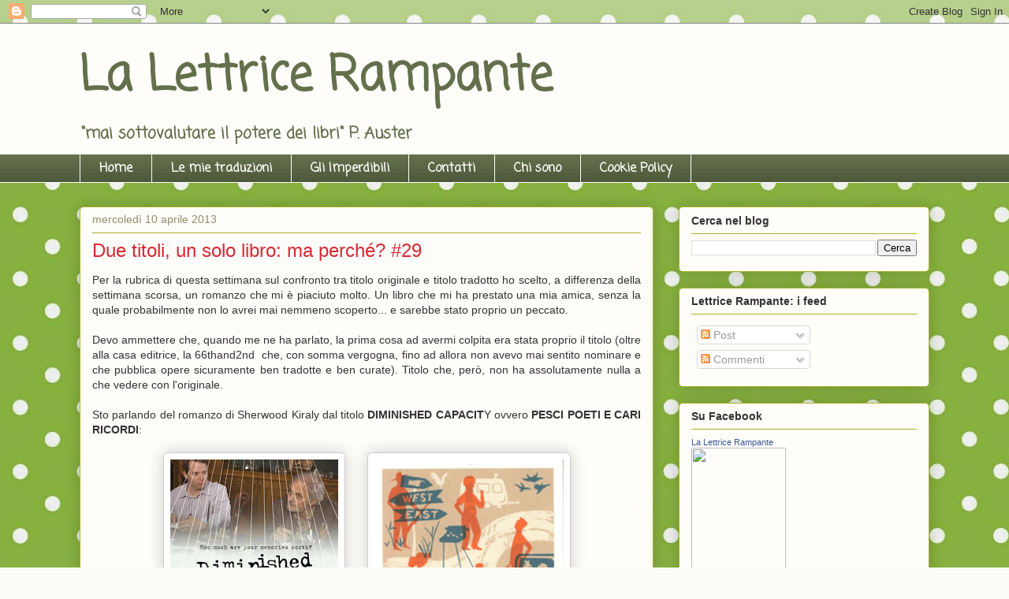

--- FILE ---
content_type: text/html; charset=UTF-8
request_url: https://lalettricerampante.blogspot.com/2013/04/due-titoli-un-solo-libro-ma-perche-29.html
body_size: 28871
content:
<!DOCTYPE html>
<html class='v2' dir='ltr' lang='it'>
<head>
<link href='https://www.blogger.com/static/v1/widgets/335934321-css_bundle_v2.css' rel='stylesheet' type='text/css'/>
<meta content='width=1100' name='viewport'/>
<meta content='text/html; charset=UTF-8' http-equiv='Content-Type'/>
<meta content='blogger' name='generator'/>
<link href='https://lalettricerampante.blogspot.com/favicon.ico' rel='icon' type='image/x-icon'/>
<link href='http://lalettricerampante.blogspot.com/2013/04/due-titoli-un-solo-libro-ma-perche-29.html' rel='canonical'/>
<link rel="alternate" type="application/atom+xml" title="La Lettrice Rampante - Atom" href="https://lalettricerampante.blogspot.com/feeds/posts/default" />
<link rel="alternate" type="application/rss+xml" title="La Lettrice Rampante - RSS" href="https://lalettricerampante.blogspot.com/feeds/posts/default?alt=rss" />
<link rel="service.post" type="application/atom+xml" title="La Lettrice Rampante - Atom" href="https://www.blogger.com/feeds/3236782291449603598/posts/default" />

<link rel="alternate" type="application/atom+xml" title="La Lettrice Rampante - Atom" href="https://lalettricerampante.blogspot.com/feeds/2224797539718714374/comments/default" />
<!--Can't find substitution for tag [blog.ieCssRetrofitLinks]-->
<link href='https://blogger.googleusercontent.com/img/b/R29vZ2xl/AVvXsEiFyBgS_O5VGoxg4reH9qlmI8yOGd6R_llrlSJajFGpzDD2-ho_TfvVLGxHcm2u71yHQe2o6UAZlCtrZJQ0qTgwxkQQ6GGsFA1btffDFZWMcNXikbsvRNRDslrsTHznA3la1izb8164ZDE/s320/9780312387037.jpg' rel='image_src'/>
<meta content='http://lalettricerampante.blogspot.com/2013/04/due-titoli-un-solo-libro-ma-perche-29.html' property='og:url'/>
<meta content='Due titoli, un solo libro: ma perché? #29' property='og:title'/>
<meta content=' Per la rubrica di questa settimana sul confronto tra titolo originale e titolo tradotto ho scelto, a differenza della settimana scorsa, un ...' property='og:description'/>
<meta content='https://blogger.googleusercontent.com/img/b/R29vZ2xl/AVvXsEiFyBgS_O5VGoxg4reH9qlmI8yOGd6R_llrlSJajFGpzDD2-ho_TfvVLGxHcm2u71yHQe2o6UAZlCtrZJQ0qTgwxkQQ6GGsFA1btffDFZWMcNXikbsvRNRDslrsTHznA3la1izb8164ZDE/w1200-h630-p-k-no-nu/9780312387037.jpg' property='og:image'/>
<title>La Lettrice Rampante: Due titoli, un solo libro: ma perché? #29</title>
<style type='text/css'>@font-face{font-family:'Coming Soon';font-style:normal;font-weight:400;font-display:swap;src:url(//fonts.gstatic.com/s/comingsoon/v20/qWcuB6mzpYL7AJ2VfdQR1t-VWDnRsDkg.woff2)format('woff2');unicode-range:U+0000-00FF,U+0131,U+0152-0153,U+02BB-02BC,U+02C6,U+02DA,U+02DC,U+0304,U+0308,U+0329,U+2000-206F,U+20AC,U+2122,U+2191,U+2193,U+2212,U+2215,U+FEFF,U+FFFD;}</style>
<style id='page-skin-1' type='text/css'><!--
/*
-----------------------------------------------
Blogger Template Style
Name:     Awesome Inc.
Designer: Tina Chen
URL:      tinachen.org
----------------------------------------------- */
/* Content
----------------------------------------------- */
body {
font: normal normal 14px Arial, Tahoma, Helvetica, FreeSans, sans-serif;
color: #333333;
background: #fcfbf5 url(//3.bp.blogspot.com/-0sPmLImcTmY/U5C-Ejwq-bI/AAAAAAAAGfs/DGvorza9D-o/s1600/wrapping_polkadot_lime_w.jpg) repeat scroll top left;
}
html body .content-outer {
min-width: 0;
max-width: 100%;
width: 100%;
}
a:link {
text-decoration: none;
color: #94a870;
}
a:visited {
text-decoration: none;
color: #7d181e;
}
a:hover {
text-decoration: underline;
color: #d52a33;
}
.body-fauxcolumn-outer .cap-top {
position: absolute;
z-index: 1;
height: 276px;
width: 100%;
background: transparent none repeat-x scroll top left;
_background-image: none;
}
/* Columns
----------------------------------------------- */
.content-inner {
padding: 0;
}
.header-inner .section {
margin: 0 16px;
}
.tabs-inner .section {
margin: 0 16px;
}
.main-inner {
padding-top: 30px;
}
.main-inner .column-center-inner,
.main-inner .column-left-inner,
.main-inner .column-right-inner {
padding: 0 5px;
}
*+html body .main-inner .column-center-inner {
margin-top: -30px;
}
#layout .main-inner .column-center-inner {
margin-top: 0;
}
/* Header
----------------------------------------------- */
.header-outer {
margin: 0 0 0 0;
background: #fefdfa none repeat scroll 0 0;
}
.Header h1 {
font: normal bold 60px Coming Soon;
color: #63704b;
text-shadow: 0 0 -1px #000000;
}
.Header h1 a {
color: #63704b;
}
.Header .description {
font: normal bold 20px Coming Soon;
color: #63704b;
}
.header-inner .Header .titlewrapper,
.header-inner .Header .descriptionwrapper {
padding-left: 0;
padding-right: 0;
margin-bottom: 0;
}
.header-inner .Header .titlewrapper {
padding-top: 22px;
}
/* Tabs
----------------------------------------------- */
.tabs-outer {
overflow: hidden;
position: relative;
background: #63704b url(//www.blogblog.com/1kt/awesomeinc/tabs_gradient_light.png) repeat scroll 0 0;
}
#layout .tabs-outer {
overflow: visible;
}
.tabs-cap-top, .tabs-cap-bottom {
position: absolute;
width: 100%;
border-top: 1px solid #fefdfa;
}
.tabs-cap-bottom {
bottom: 0;
}
.tabs-inner .widget li a {
display: inline-block;
margin: 0;
padding: .6em 1.5em;
font: normal bold 16px Coming Soon;
color: #fefdfa;
border-top: 1px solid #fefdfa;
border-bottom: 1px solid #fefdfa;
border-left: 1px solid #fefdfa;
height: 16px;
line-height: 16px;
}
.tabs-inner .widget li:last-child a {
border-right: 1px solid #fefdfa;
}
.tabs-inner .widget li.selected a, .tabs-inner .widget li a:hover {
background: #94a870 url(//www.blogblog.com/1kt/awesomeinc/tabs_gradient_light.png) repeat-x scroll 0 -100px;
color: #fefdfa;
}
/* Headings
----------------------------------------------- */
h2 {
font: normal bold 14px Arial, Tahoma, Helvetica, FreeSans, sans-serif;
color: #333333;
}
/* Widgets
----------------------------------------------- */
.main-inner .section {
margin: 0 27px;
padding: 0;
}
.main-inner .column-left-outer,
.main-inner .column-right-outer {
margin-top: 0;
}
#layout .main-inner .column-left-outer,
#layout .main-inner .column-right-outer {
margin-top: 0;
}
.main-inner .column-left-inner,
.main-inner .column-right-inner {
background: transparent none repeat 0 0;
-moz-box-shadow: 0 0 0 rgba(0, 0, 0, .2);
-webkit-box-shadow: 0 0 0 rgba(0, 0, 0, .2);
-goog-ms-box-shadow: 0 0 0 rgba(0, 0, 0, .2);
box-shadow: 0 0 0 rgba(0, 0, 0, .2);
-moz-border-radius: 5px;
-webkit-border-radius: 5px;
-goog-ms-border-radius: 5px;
border-radius: 5px;
}
#layout .main-inner .column-left-inner,
#layout .main-inner .column-right-inner {
margin-top: 0;
}
.sidebar .widget {
font: normal normal 14px Arial, Tahoma, Helvetica, FreeSans, sans-serif;
color: #333333;
}
.sidebar .widget a:link {
color: #d52a33;
}
.sidebar .widget a:visited {
color: #7d181e;
}
.sidebar .widget a:hover {
color: #d52a33;
}
.sidebar .widget h2 {
text-shadow: 0 0 -1px #000000;
}
.main-inner .widget {
background-color: #fefdfa;
border: 1px solid #aab123;
padding: 0 15px 15px;
margin: 20px -16px;
-moz-box-shadow: 0 0 20px rgba(0, 0, 0, .2);
-webkit-box-shadow: 0 0 20px rgba(0, 0, 0, .2);
-goog-ms-box-shadow: 0 0 20px rgba(0, 0, 0, .2);
box-shadow: 0 0 20px rgba(0, 0, 0, .2);
-moz-border-radius: 5px;
-webkit-border-radius: 5px;
-goog-ms-border-radius: 5px;
border-radius: 5px;
}
.main-inner .widget h2 {
margin: 0 -0;
padding: .6em 0 .5em;
border-bottom: 1px solid transparent;
}
.footer-inner .widget h2 {
padding: 0 0 .4em;
border-bottom: 1px solid transparent;
}
.main-inner .widget h2 + div, .footer-inner .widget h2 + div {
border-top: 1px solid #aab123;
padding-top: 8px;
}
.main-inner .widget .widget-content {
margin: 0 -0;
padding: 7px 0 0;
}
.main-inner .widget ul, .main-inner .widget #ArchiveList ul.flat {
margin: -8px -15px 0;
padding: 0;
list-style: none;
}
.main-inner .widget #ArchiveList {
margin: -8px 0 0;
}
.main-inner .widget ul li, .main-inner .widget #ArchiveList ul.flat li {
padding: .5em 15px;
text-indent: 0;
color: #666666;
border-top: 0 solid #aab123;
border-bottom: 1px solid transparent;
}
.main-inner .widget #ArchiveList ul li {
padding-top: .25em;
padding-bottom: .25em;
}
.main-inner .widget ul li:first-child, .main-inner .widget #ArchiveList ul.flat li:first-child {
border-top: none;
}
.main-inner .widget ul li:last-child, .main-inner .widget #ArchiveList ul.flat li:last-child {
border-bottom: none;
}
.post-body {
position: relative;
}
.main-inner .widget .post-body ul {
padding: 0 2.5em;
margin: .5em 0;
list-style: disc;
}
.main-inner .widget .post-body ul li {
padding: 0.25em 0;
margin-bottom: .25em;
color: #333333;
border: none;
}
.footer-inner .widget ul {
padding: 0;
list-style: none;
}
.widget .zippy {
color: #666666;
}
/* Posts
----------------------------------------------- */
body .main-inner .Blog {
padding: 0;
margin-bottom: 1em;
background-color: transparent;
border: none;
-moz-box-shadow: 0 0 0 rgba(0, 0, 0, 0);
-webkit-box-shadow: 0 0 0 rgba(0, 0, 0, 0);
-goog-ms-box-shadow: 0 0 0 rgba(0, 0, 0, 0);
box-shadow: 0 0 0 rgba(0, 0, 0, 0);
}
.main-inner .section:last-child .Blog:last-child {
padding: 0;
margin-bottom: 1em;
}
.main-inner .widget h2.date-header {
margin: 0 -15px 1px;
padding: 0 0 0 0;
font: normal normal 14px Arial, Tahoma, Helvetica, FreeSans, sans-serif;
color: #908d6a;
background: transparent none no-repeat scroll top left;
border-top: 0 solid #aab123;
border-bottom: 1px solid transparent;
-moz-border-radius-topleft: 0;
-moz-border-radius-topright: 0;
-webkit-border-top-left-radius: 0;
-webkit-border-top-right-radius: 0;
border-top-left-radius: 0;
border-top-right-radius: 0;
position: static;
bottom: 100%;
right: 15px;
text-shadow: 0 0 -1px #000000;
}
.main-inner .widget h2.date-header span {
font: normal normal 14px Arial, Tahoma, Helvetica, FreeSans, sans-serif;
display: block;
padding: .5em 15px;
border-left: 0 solid #aab123;
border-right: 0 solid #aab123;
}
.date-outer {
position: relative;
margin: 30px 0 20px;
padding: 0 15px;
background-color: #fefdfa;
border: 1px solid #aab123;
-moz-box-shadow: 0 0 20px rgba(0, 0, 0, .2);
-webkit-box-shadow: 0 0 20px rgba(0, 0, 0, .2);
-goog-ms-box-shadow: 0 0 20px rgba(0, 0, 0, .2);
box-shadow: 0 0 20px rgba(0, 0, 0, .2);
-moz-border-radius: 5px;
-webkit-border-radius: 5px;
-goog-ms-border-radius: 5px;
border-radius: 5px;
}
.date-outer:first-child {
margin-top: 0;
}
.date-outer:last-child {
margin-bottom: 20px;
-moz-border-radius-bottomleft: 5px;
-moz-border-radius-bottomright: 5px;
-webkit-border-bottom-left-radius: 5px;
-webkit-border-bottom-right-radius: 5px;
-goog-ms-border-bottom-left-radius: 5px;
-goog-ms-border-bottom-right-radius: 5px;
border-bottom-left-radius: 5px;
border-bottom-right-radius: 5px;
}
.date-posts {
margin: 0 -0;
padding: 0 0;
clear: both;
}
.post-outer, .inline-ad {
border-top: 1px solid #aab123;
margin: 0 -0;
padding: 15px 0;
}
.post-outer {
padding-bottom: 10px;
}
.post-outer:first-child {
padding-top: 0;
border-top: none;
}
.post-outer:last-child, .inline-ad:last-child {
border-bottom: none;
}
.post-body {
position: relative;
}
.post-body img {
padding: 8px;
background: #ffffff;
border: 1px solid #cccccc;
-moz-box-shadow: 0 0 20px rgba(0, 0, 0, .2);
-webkit-box-shadow: 0 0 20px rgba(0, 0, 0, .2);
box-shadow: 0 0 20px rgba(0, 0, 0, .2);
-moz-border-radius: 5px;
-webkit-border-radius: 5px;
border-radius: 5px;
}
h3.post-title, h4 {
font: normal normal 24px Arial, Tahoma, Helvetica, FreeSans, sans-serif;
color: #d52a33;
}
h3.post-title a {
font: normal normal 24px Arial, Tahoma, Helvetica, FreeSans, sans-serif;
color: #d52a33;
}
h3.post-title a:hover {
color: #d52a33;
text-decoration: underline;
}
.post-header {
margin: 0 0 1em;
}
.post-body {
line-height: 1.4;
}
.post-outer h2 {
color: #333333;
}
.post-footer {
margin: 1.5em 0 0;
}
#blog-pager {
padding: 15px;
font-size: 120%;
background-color: #fefdfa;
border: 1px solid #aab123;
-moz-box-shadow: 0 0 20px rgba(0, 0, 0, .2);
-webkit-box-shadow: 0 0 20px rgba(0, 0, 0, .2);
-goog-ms-box-shadow: 0 0 20px rgba(0, 0, 0, .2);
box-shadow: 0 0 20px rgba(0, 0, 0, .2);
-moz-border-radius: 5px;
-webkit-border-radius: 5px;
-goog-ms-border-radius: 5px;
border-radius: 5px;
-moz-border-radius-topleft: 5px;
-moz-border-radius-topright: 5px;
-webkit-border-top-left-radius: 5px;
-webkit-border-top-right-radius: 5px;
-goog-ms-border-top-left-radius: 5px;
-goog-ms-border-top-right-radius: 5px;
border-top-left-radius: 5px;
border-top-right-radius-topright: 5px;
margin-top: 1em;
}
.blog-feeds, .post-feeds {
margin: 1em 0;
text-align: center;
color: #333333;
}
.blog-feeds a, .post-feeds a {
color: #d52a33;
}
.blog-feeds a:visited, .post-feeds a:visited {
color: #7d181e;
}
.blog-feeds a:hover, .post-feeds a:hover {
color: #d52a33;
}
.post-outer .comments {
margin-top: 2em;
}
/* Comments
----------------------------------------------- */
.comments .comments-content .icon.blog-author {
background-repeat: no-repeat;
background-image: url([data-uri]);
}
.comments .comments-content .loadmore a {
border-top: 1px solid #fefdfa;
border-bottom: 1px solid #fefdfa;
}
.comments .continue {
border-top: 2px solid #fefdfa;
}
/* Footer
----------------------------------------------- */
.footer-outer {
margin: -20px 0 -1px;
padding: 20px 0 0;
color: #333333;
overflow: hidden;
}
.footer-fauxborder-left {
border-top: 1px solid #aab123;
background: #fefdfa none repeat scroll 0 0;
-moz-box-shadow: 0 0 20px rgba(0, 0, 0, .2);
-webkit-box-shadow: 0 0 20px rgba(0, 0, 0, .2);
-goog-ms-box-shadow: 0 0 20px rgba(0, 0, 0, .2);
box-shadow: 0 0 20px rgba(0, 0, 0, .2);
margin: 0 -20px;
}
/* Mobile
----------------------------------------------- */
body.mobile {
background-size: auto;
}
.mobile .body-fauxcolumn-outer {
background: transparent none repeat scroll top left;
}
*+html body.mobile .main-inner .column-center-inner {
margin-top: 0;
}
.mobile .main-inner .widget {
padding: 0 0 15px;
}
.mobile .main-inner .widget h2 + div,
.mobile .footer-inner .widget h2 + div {
border-top: none;
padding-top: 0;
}
.mobile .footer-inner .widget h2 {
padding: 0.5em 0;
border-bottom: none;
}
.mobile .main-inner .widget .widget-content {
margin: 0;
padding: 7px 0 0;
}
.mobile .main-inner .widget ul,
.mobile .main-inner .widget #ArchiveList ul.flat {
margin: 0 -15px 0;
}
.mobile .main-inner .widget h2.date-header {
right: 0;
}
.mobile .date-header span {
padding: 0.4em 0;
}
.mobile .date-outer:first-child {
margin-bottom: 0;
border: 1px solid #aab123;
-moz-border-radius-topleft: 5px;
-moz-border-radius-topright: 5px;
-webkit-border-top-left-radius: 5px;
-webkit-border-top-right-radius: 5px;
-goog-ms-border-top-left-radius: 5px;
-goog-ms-border-top-right-radius: 5px;
border-top-left-radius: 5px;
border-top-right-radius: 5px;
}
.mobile .date-outer {
border-color: #aab123;
border-width: 0 1px 1px;
}
.mobile .date-outer:last-child {
margin-bottom: 0;
}
.mobile .main-inner {
padding: 0;
}
.mobile .header-inner .section {
margin: 0;
}
.mobile .post-outer, .mobile .inline-ad {
padding: 5px 0;
}
.mobile .tabs-inner .section {
margin: 0 10px;
}
.mobile .main-inner .widget h2 {
margin: 0;
padding: 0;
}
.mobile .main-inner .widget h2.date-header span {
padding: 0;
}
.mobile .main-inner .widget .widget-content {
margin: 0;
padding: 7px 0 0;
}
.mobile #blog-pager {
border: 1px solid transparent;
background: #fefdfa none repeat scroll 0 0;
}
.mobile .main-inner .column-left-inner,
.mobile .main-inner .column-right-inner {
background: transparent none repeat 0 0;
-moz-box-shadow: none;
-webkit-box-shadow: none;
-goog-ms-box-shadow: none;
box-shadow: none;
}
.mobile .date-posts {
margin: 0;
padding: 0;
}
.mobile .footer-fauxborder-left {
margin: 0;
border-top: inherit;
}
.mobile .main-inner .section:last-child .Blog:last-child {
margin-bottom: 0;
}
.mobile-index-contents {
color: #333333;
}
.mobile .mobile-link-button {
background: #94a870 url(//www.blogblog.com/1kt/awesomeinc/tabs_gradient_light.png) repeat scroll 0 0;
}
.mobile-link-button a:link, .mobile-link-button a:visited {
color: #ffffff;
}
.mobile .tabs-inner .PageList .widget-content {
background: transparent;
border-top: 1px solid;
border-color: #fefdfa;
color: #fefdfa;
}
.mobile .tabs-inner .PageList .widget-content .pagelist-arrow {
border-left: 1px solid #fefdfa;
}

--></style>
<style id='template-skin-1' type='text/css'><!--
body {
min-width: 1110px;
}
.content-outer, .content-fauxcolumn-outer, .region-inner {
min-width: 1110px;
max-width: 1110px;
_width: 1110px;
}
.main-inner .columns {
padding-left: 0;
padding-right: 350px;
}
.main-inner .fauxcolumn-center-outer {
left: 0;
right: 350px;
/* IE6 does not respect left and right together */
_width: expression(this.parentNode.offsetWidth -
parseInt("0") -
parseInt("350px") + 'px');
}
.main-inner .fauxcolumn-left-outer {
width: 0;
}
.main-inner .fauxcolumn-right-outer {
width: 350px;
}
.main-inner .column-left-outer {
width: 0;
right: 100%;
margin-left: -0;
}
.main-inner .column-right-outer {
width: 350px;
margin-right: -350px;
}
#layout {
min-width: 0;
}
#layout .content-outer {
min-width: 0;
width: 800px;
}
#layout .region-inner {
min-width: 0;
width: auto;
}
body#layout div.add_widget {
padding: 8px;
}
body#layout div.add_widget a {
margin-left: 32px;
}
--></style>
<style>
    body {background-image:url(\/\/3.bp.blogspot.com\/-0sPmLImcTmY\/U5C-Ejwq-bI\/AAAAAAAAGfs\/DGvorza9D-o\/s1600\/wrapping_polkadot_lime_w.jpg);}
    
@media (max-width: 200px) { body {background-image:url(\/\/3.bp.blogspot.com\/-0sPmLImcTmY\/U5C-Ejwq-bI\/AAAAAAAAGfs\/DGvorza9D-o\/w200\/wrapping_polkadot_lime_w.jpg);}}
@media (max-width: 400px) and (min-width: 201px) { body {background-image:url(\/\/3.bp.blogspot.com\/-0sPmLImcTmY\/U5C-Ejwq-bI\/AAAAAAAAGfs\/DGvorza9D-o\/w400\/wrapping_polkadot_lime_w.jpg);}}
@media (max-width: 800px) and (min-width: 401px) { body {background-image:url(\/\/3.bp.blogspot.com\/-0sPmLImcTmY\/U5C-Ejwq-bI\/AAAAAAAAGfs\/DGvorza9D-o\/w800\/wrapping_polkadot_lime_w.jpg);}}
@media (max-width: 1200px) and (min-width: 801px) { body {background-image:url(\/\/3.bp.blogspot.com\/-0sPmLImcTmY\/U5C-Ejwq-bI\/AAAAAAAAGfs\/DGvorza9D-o\/w1200\/wrapping_polkadot_lime_w.jpg);}}
/* Last tag covers anything over one higher than the previous max-size cap. */
@media (min-width: 1201px) { body {background-image:url(\/\/3.bp.blogspot.com\/-0sPmLImcTmY\/U5C-Ejwq-bI\/AAAAAAAAGfs\/DGvorza9D-o\/w1600\/wrapping_polkadot_lime_w.jpg);}}
  </style>
<script type='text/javascript'>
        (function(i,s,o,g,r,a,m){i['GoogleAnalyticsObject']=r;i[r]=i[r]||function(){
        (i[r].q=i[r].q||[]).push(arguments)},i[r].l=1*new Date();a=s.createElement(o),
        m=s.getElementsByTagName(o)[0];a.async=1;a.src=g;m.parentNode.insertBefore(a,m)
        })(window,document,'script','https://www.google-analytics.com/analytics.js','ga');
        ga('create', 'UA-21357355-1', 'auto', 'blogger');
        ga('blogger.send', 'pageview');
      </script>
<link href='https://www.blogger.com/dyn-css/authorization.css?targetBlogID=3236782291449603598&amp;zx=974075f7-b287-49c6-8933-d79a5c0d00d9' media='none' onload='if(media!=&#39;all&#39;)media=&#39;all&#39;' rel='stylesheet'/><noscript><link href='https://www.blogger.com/dyn-css/authorization.css?targetBlogID=3236782291449603598&amp;zx=974075f7-b287-49c6-8933-d79a5c0d00d9' rel='stylesheet'/></noscript>
<meta name='google-adsense-platform-account' content='ca-host-pub-1556223355139109'/>
<meta name='google-adsense-platform-domain' content='blogspot.com'/>

<!-- data-ad-client=ca-pub-4043626927860964 -->

</head>
<body class='loading variant-renewable'>
<div class='navbar section' id='navbar' name='Navbar'><div class='widget Navbar' data-version='1' id='Navbar1'><script type="text/javascript">
    function setAttributeOnload(object, attribute, val) {
      if(window.addEventListener) {
        window.addEventListener('load',
          function(){ object[attribute] = val; }, false);
      } else {
        window.attachEvent('onload', function(){ object[attribute] = val; });
      }
    }
  </script>
<div id="navbar-iframe-container"></div>
<script type="text/javascript" src="https://apis.google.com/js/platform.js"></script>
<script type="text/javascript">
      gapi.load("gapi.iframes:gapi.iframes.style.bubble", function() {
        if (gapi.iframes && gapi.iframes.getContext) {
          gapi.iframes.getContext().openChild({
              url: 'https://www.blogger.com/navbar/3236782291449603598?po\x3d2224797539718714374\x26origin\x3dhttps://lalettricerampante.blogspot.com',
              where: document.getElementById("navbar-iframe-container"),
              id: "navbar-iframe"
          });
        }
      });
    </script><script type="text/javascript">
(function() {
var script = document.createElement('script');
script.type = 'text/javascript';
script.src = '//pagead2.googlesyndication.com/pagead/js/google_top_exp.js';
var head = document.getElementsByTagName('head')[0];
if (head) {
head.appendChild(script);
}})();
</script>
</div></div>
<div class='body-fauxcolumns'>
<div class='fauxcolumn-outer body-fauxcolumn-outer'>
<div class='cap-top'>
<div class='cap-left'></div>
<div class='cap-right'></div>
</div>
<div class='fauxborder-left'>
<div class='fauxborder-right'></div>
<div class='fauxcolumn-inner'>
</div>
</div>
<div class='cap-bottom'>
<div class='cap-left'></div>
<div class='cap-right'></div>
</div>
</div>
</div>
<div class='content'>
<div class='content-fauxcolumns'>
<div class='fauxcolumn-outer content-fauxcolumn-outer'>
<div class='cap-top'>
<div class='cap-left'></div>
<div class='cap-right'></div>
</div>
<div class='fauxborder-left'>
<div class='fauxborder-right'></div>
<div class='fauxcolumn-inner'>
</div>
</div>
<div class='cap-bottom'>
<div class='cap-left'></div>
<div class='cap-right'></div>
</div>
</div>
</div>
<div class='content-outer'>
<div class='content-cap-top cap-top'>
<div class='cap-left'></div>
<div class='cap-right'></div>
</div>
<div class='fauxborder-left content-fauxborder-left'>
<div class='fauxborder-right content-fauxborder-right'></div>
<div class='content-inner'>
<header>
<div class='header-outer'>
<div class='header-cap-top cap-top'>
<div class='cap-left'></div>
<div class='cap-right'></div>
</div>
<div class='fauxborder-left header-fauxborder-left'>
<div class='fauxborder-right header-fauxborder-right'></div>
<div class='region-inner header-inner'>
<div class='header section' id='header' name='Intestazione'><div class='widget Header' data-version='1' id='Header1'>
<div id='header-inner'>
<div class='titlewrapper'>
<h1 class='title'>
<a href='https://lalettricerampante.blogspot.com/'>
La Lettrice Rampante
</a>
</h1>
</div>
<div class='descriptionwrapper'>
<p class='description'><span>"mai sottovalutare il potere dei libri" P. Auster</span></p>
</div>
</div>
</div></div>
</div>
</div>
<div class='header-cap-bottom cap-bottom'>
<div class='cap-left'></div>
<div class='cap-right'></div>
</div>
</div>
</header>
<div class='tabs-outer'>
<div class='tabs-cap-top cap-top'>
<div class='cap-left'></div>
<div class='cap-right'></div>
</div>
<div class='fauxborder-left tabs-fauxborder-left'>
<div class='fauxborder-right tabs-fauxborder-right'></div>
<div class='region-inner tabs-inner'>
<div class='tabs section' id='crosscol' name='Multi-colonne'><div class='widget PageList' data-version='1' id='PageList1'>
<h2>Pagine</h2>
<div class='widget-content'>
<ul>
<li>
<a href='https://lalettricerampante.blogspot.com/'>Home</a>
</li>
<li>
<a href='https://lalettricerampante.blogspot.com/p/traduzioni-co.html'>Le mie traduzioni</a>
</li>
<li>
<a href='https://lalettricerampante.blogspot.com/p/gli-imperdibili.html'>Gli Imperdibili</a>
</li>
<li>
<a href='https://lalettricerampante.blogspot.com/p/contatti.html'>Contatti</a>
</li>
<li>
<a href='https://lalettricerampante.blogspot.com/p/chi-sono.html'>Chi sono</a>
</li>
<li>
<a href='https://lalettricerampante.blogspot.com/p/informativa-estesa-cookies.html'>Cookie Policy</a>
</li>
</ul>
<div class='clear'></div>
</div>
</div></div>
<div class='tabs no-items section' id='crosscol-overflow' name='Cross-Column 2'></div>
</div>
</div>
<div class='tabs-cap-bottom cap-bottom'>
<div class='cap-left'></div>
<div class='cap-right'></div>
</div>
</div>
<div class='main-outer'>
<div class='main-cap-top cap-top'>
<div class='cap-left'></div>
<div class='cap-right'></div>
</div>
<div class='fauxborder-left main-fauxborder-left'>
<div class='fauxborder-right main-fauxborder-right'></div>
<div class='region-inner main-inner'>
<div class='columns fauxcolumns'>
<div class='fauxcolumn-outer fauxcolumn-center-outer'>
<div class='cap-top'>
<div class='cap-left'></div>
<div class='cap-right'></div>
</div>
<div class='fauxborder-left'>
<div class='fauxborder-right'></div>
<div class='fauxcolumn-inner'>
</div>
</div>
<div class='cap-bottom'>
<div class='cap-left'></div>
<div class='cap-right'></div>
</div>
</div>
<div class='fauxcolumn-outer fauxcolumn-left-outer'>
<div class='cap-top'>
<div class='cap-left'></div>
<div class='cap-right'></div>
</div>
<div class='fauxborder-left'>
<div class='fauxborder-right'></div>
<div class='fauxcolumn-inner'>
</div>
</div>
<div class='cap-bottom'>
<div class='cap-left'></div>
<div class='cap-right'></div>
</div>
</div>
<div class='fauxcolumn-outer fauxcolumn-right-outer'>
<div class='cap-top'>
<div class='cap-left'></div>
<div class='cap-right'></div>
</div>
<div class='fauxborder-left'>
<div class='fauxborder-right'></div>
<div class='fauxcolumn-inner'>
</div>
</div>
<div class='cap-bottom'>
<div class='cap-left'></div>
<div class='cap-right'></div>
</div>
</div>
<!-- corrects IE6 width calculation -->
<div class='columns-inner'>
<div class='column-center-outer'>
<div class='column-center-inner'>
<div class='main section' id='main' name='Principale'><div class='widget Blog' data-version='1' id='Blog1'>
<div class='blog-posts hfeed'>

          <div class="date-outer">
        
<h2 class='date-header'><span>mercoledì 10 aprile 2013</span></h2>

          <div class="date-posts">
        
<div class='post-outer'>
<div class='post hentry uncustomized-post-template' itemprop='blogPost' itemscope='itemscope' itemtype='http://schema.org/BlogPosting'>
<meta content='https://blogger.googleusercontent.com/img/b/R29vZ2xl/AVvXsEiFyBgS_O5VGoxg4reH9qlmI8yOGd6R_llrlSJajFGpzDD2-ho_TfvVLGxHcm2u71yHQe2o6UAZlCtrZJQ0qTgwxkQQ6GGsFA1btffDFZWMcNXikbsvRNRDslrsTHznA3la1izb8164ZDE/s320/9780312387037.jpg' itemprop='image_url'/>
<meta content='3236782291449603598' itemprop='blogId'/>
<meta content='2224797539718714374' itemprop='postId'/>
<a name='2224797539718714374'></a>
<h3 class='post-title entry-title' itemprop='name'>
Due titoli, un solo libro: ma perché? #29
</h3>
<div class='post-header'>
<div class='post-header-line-1'></div>
</div>
<div class='post-body entry-content' id='post-body-2224797539718714374' itemprop='description articleBody'>
<div style="text-align: justify;">
Per la rubrica di questa settimana sul confronto tra titolo originale e titolo tradotto ho scelto, a differenza della settimana scorsa, un romanzo che mi è piaciuto molto. Un libro che mi ha prestato una mia amica, senza la quale probabilmente non lo avrei mai nemmeno scoperto... e sarebbe stato proprio un peccato.</div>
<div style="text-align: justify;">
<br /></div>
<div style="text-align: justify;">
Devo ammettere che, quando me ne ha parlato, la prima cosa ad avermi colpita era stata proprio il titolo (oltre alla casa editrice, la 66thand2nd &nbsp;che, con somma vergogna, fino ad allora non avevo mai sentito nominare e che pubblica opere sicuramente ben tradotte e ben curate). Titolo che, però, non ha assolutamente nulla a che vedere con l'originale.</div>
<div style="text-align: justify;">
<br /></div>
<div style="text-align: justify;">
Sto parlando del romanzo di Sherwood Kiraly dal titolo <b>DIMINISHED CAPACIT</b>Y ovvero <b>PESCI POETI E CARI RICORDI</b>:</div>
<br />
<div class="separator" style="clear: both; text-align: center;">
</div>
<div class="separator" style="clear: both; text-align: center;">
<a href="https://blogger.googleusercontent.com/img/b/R29vZ2xl/AVvXsEiFyBgS_O5VGoxg4reH9qlmI8yOGd6R_llrlSJajFGpzDD2-ho_TfvVLGxHcm2u71yHQe2o6UAZlCtrZJQ0qTgwxkQQ6GGsFA1btffDFZWMcNXikbsvRNRDslrsTHznA3la1izb8164ZDE/s1600/9780312387037.jpg" imageanchor="1" style="margin-left: 1em; margin-right: 1em;"><img border="0" height="320" src="https://blogger.googleusercontent.com/img/b/R29vZ2xl/AVvXsEiFyBgS_O5VGoxg4reH9qlmI8yOGd6R_llrlSJajFGpzDD2-ho_TfvVLGxHcm2u71yHQe2o6UAZlCtrZJQ0qTgwxkQQ6GGsFA1btffDFZWMcNXikbsvRNRDslrsTHznA3la1izb8164ZDE/s320/9780312387037.jpg" width="213" /></a><a href="https://blogger.googleusercontent.com/img/b/R29vZ2xl/AVvXsEjqgcFJ4igv3fVlDFrN5V77K7rnIKPsVjeaP329joRt81KwGywoGRIrkvBq6wKWrUYztfzr1_gmbRuxp1eDLiI1HSu34NeoKanqMx3_naZqatqUFQQUcH6hJwdrTMUVAWvuG67uC6sX72I/s1600/d_a4f7a821-0898-41af-8ae5-be7693dd8ee5.png" imageanchor="1" style="margin-left: 1em; margin-right: 1em;"><img border="0" height="320" src="https://blogger.googleusercontent.com/img/b/R29vZ2xl/AVvXsEjqgcFJ4igv3fVlDFrN5V77K7rnIKPsVjeaP329joRt81KwGywoGRIrkvBq6wKWrUYztfzr1_gmbRuxp1eDLiI1HSu34NeoKanqMx3_naZqatqUFQQUcH6hJwdrTMUVAWvuG67uC6sX72I/s320/d_a4f7a821-0898-41af-8ae5-be7693dd8ee5.png" width="240" /></a></div>
<br />
<span style="text-align: justify;">Il romanzo, uscito in lingua originale nel 2008 e in Italia con la traduzione di Ilaria Tarasconi nel 2011, è ambientato nel Missouri e ha come protagonista il vecchio Rollie Zerbs, famoso in paese per la sua stravaganza, che rischia di finire in un istituto perché considerato incapace di badare a se stesso. L'uomo chiama in soccorso il nipote Cooper che lavora in un&#8217;agenzia editoriale di Chicago dove però non se la passa bene da quando, in seguito a un trauma cranico, è affetto da vuoti di memoria. I due partiranno insieme, in un viaggio picaresco, per cercare di vendere una vecchia figurina di baseball di Zerb che può valere una fortuna e risolvere quindi tutti i loro problemi (potete leggere </span><a href="http://lalettricerampante.blogspot.it/2012/10/pesci-poeti-e-cari-ricordi-sherwood.html" style="text-align: justify;"><b>la mia recensione qui</b></a><span style="text-align: justify;">).</span><br />
<div style="text-align: justify;">
<br /></div>
<div style="text-align: justify;">
La differenza tra titolo originale e titolo tradotto è palese e parecchio drastica. La traduzione letterale sarebbe "Capacità ridotta", "Capacità diminuita", abbastanza efficace per indicare la caratteristica principale dei due protagonisti, smemorati e parecchio distratti. Eppure anche il titolo italiano ha un suo perché. "Pesci poeti" fa riferimento a una delle stravaganze dell'anziano protagonista: l'uomo infatti ha posizionato una vecchia macchina da scrivere sul pontile davanti a casa, collegando poi i tasti a delle lenze immerse nell'acqua, sperando che i pesci, passando, scrivano per lui delle poesie. Un'idea che ho trovato molto poetica ma che, effettivamente, non svolge un ruolo così fondamentale nel romanzo al punto da diventarne il titolo. I "cari ricordi" fa di nuovo riferimento invece alla smemoratezza dei due protagonisti ma anche forse ai ricordi del passato, compresa la figurina stessa, che i due non sempre riescono a ricordare.</div>
<div style="text-align: justify;">
<br /></div>
<div style="text-align: justify;">
Non saprei davvero dire se la scelta della casa editrice sia così sbagliata. Certo, il titolo originale tradotto letteralmente forse non avrebbe funzionato molto, così come forse però non era nemmeno necessario discostarsi così tanto da esso per trovare un titolo altrettanto evocativo.<br />
<br /></div>
<div style="text-align: justify;">
Che dite?</div>
<div style='clear: both;'></div>
</div>
<div class='post-footer'>
<div class='post-footer-line post-footer-line-1'>
<span class='post-author vcard'>
Pubblicato da
<span class='fn' itemprop='author' itemscope='itemscope' itemtype='http://schema.org/Person'>
<meta content='https://www.blogger.com/profile/15125790443637800596' itemprop='url'/>
<a class='g-profile' href='https://www.blogger.com/profile/15125790443637800596' rel='author' title='author profile'>
<span itemprop='name'>Elisa</span>
</a>
</span>
</span>
<span class='post-timestamp'>
alle
<meta content='http://lalettricerampante.blogspot.com/2013/04/due-titoli-un-solo-libro-ma-perche-29.html' itemprop='url'/>
<a class='timestamp-link' href='https://lalettricerampante.blogspot.com/2013/04/due-titoli-un-solo-libro-ma-perche-29.html' rel='bookmark' title='permanent link'><abbr class='published' itemprop='datePublished' title='2013-04-10T09:10:00+02:00'>09:10</abbr></a>
</span>
<span class='post-comment-link'>
</span>
<span class='post-icons'>
<span class='item-action'>
<a href='https://www.blogger.com/email-post/3236782291449603598/2224797539718714374' title='Post per email'>
<img alt='' class='icon-action' height='13' src='https://resources.blogblog.com/img/icon18_email.gif' width='18'/>
</a>
</span>
<span class='item-control blog-admin pid-851790810'>
<a href='https://www.blogger.com/post-edit.g?blogID=3236782291449603598&postID=2224797539718714374&from=pencil' title='Modifica post'>
<img alt='' class='icon-action' height='18' src='https://resources.blogblog.com/img/icon18_edit_allbkg.gif' width='18'/>
</a>
</span>
</span>
<div class='post-share-buttons goog-inline-block'>
<a class='goog-inline-block share-button sb-email' href='https://www.blogger.com/share-post.g?blogID=3236782291449603598&postID=2224797539718714374&target=email' target='_blank' title='Invia tramite email'><span class='share-button-link-text'>Invia tramite email</span></a><a class='goog-inline-block share-button sb-blog' href='https://www.blogger.com/share-post.g?blogID=3236782291449603598&postID=2224797539718714374&target=blog' onclick='window.open(this.href, "_blank", "height=270,width=475"); return false;' target='_blank' title='Postalo sul blog'><span class='share-button-link-text'>Postalo sul blog</span></a><a class='goog-inline-block share-button sb-twitter' href='https://www.blogger.com/share-post.g?blogID=3236782291449603598&postID=2224797539718714374&target=twitter' target='_blank' title='Condividi su X'><span class='share-button-link-text'>Condividi su X</span></a><a class='goog-inline-block share-button sb-facebook' href='https://www.blogger.com/share-post.g?blogID=3236782291449603598&postID=2224797539718714374&target=facebook' onclick='window.open(this.href, "_blank", "height=430,width=640"); return false;' target='_blank' title='Condividi su Facebook'><span class='share-button-link-text'>Condividi su Facebook</span></a><a class='goog-inline-block share-button sb-pinterest' href='https://www.blogger.com/share-post.g?blogID=3236782291449603598&postID=2224797539718714374&target=pinterest' target='_blank' title='Condividi su Pinterest'><span class='share-button-link-text'>Condividi su Pinterest</span></a>
</div>
</div>
<div class='post-footer-line post-footer-line-2'>
<span class='post-labels'>
Etichette:
<a href='https://lalettricerampante.blogspot.com/search/label/Due%20titoli%20un%20solo%20libro%3A%20ma%20perch%C3%A9%3F' rel='tag'>Due titoli un solo libro: ma perché?</a>,
<a href='https://lalettricerampante.blogspot.com/search/label/Titoli' rel='tag'>Titoli</a>,
<a href='https://lalettricerampante.blogspot.com/search/label/Traduzione' rel='tag'>Traduzione</a>
</span>
</div>
<div class='post-footer-line post-footer-line-3'>
<span class='post-location'>
</span>
</div>
</div>
</div>
<div class='comments' id='comments'>
<a name='comments'></a>
<h4>17 commenti:</h4>
<div class='comments-content'>
<script async='async' src='' type='text/javascript'></script>
<script type='text/javascript'>
    (function() {
      var items = null;
      var msgs = null;
      var config = {};

// <![CDATA[
      var cursor = null;
      if (items && items.length > 0) {
        cursor = parseInt(items[items.length - 1].timestamp) + 1;
      }

      var bodyFromEntry = function(entry) {
        var text = (entry &&
                    ((entry.content && entry.content.$t) ||
                     (entry.summary && entry.summary.$t))) ||
            '';
        if (entry && entry.gd$extendedProperty) {
          for (var k in entry.gd$extendedProperty) {
            if (entry.gd$extendedProperty[k].name == 'blogger.contentRemoved') {
              return '<span class="deleted-comment">' + text + '</span>';
            }
          }
        }
        return text;
      }

      var parse = function(data) {
        cursor = null;
        var comments = [];
        if (data && data.feed && data.feed.entry) {
          for (var i = 0, entry; entry = data.feed.entry[i]; i++) {
            var comment = {};
            // comment ID, parsed out of the original id format
            var id = /blog-(\d+).post-(\d+)/.exec(entry.id.$t);
            comment.id = id ? id[2] : null;
            comment.body = bodyFromEntry(entry);
            comment.timestamp = Date.parse(entry.published.$t) + '';
            if (entry.author && entry.author.constructor === Array) {
              var auth = entry.author[0];
              if (auth) {
                comment.author = {
                  name: (auth.name ? auth.name.$t : undefined),
                  profileUrl: (auth.uri ? auth.uri.$t : undefined),
                  avatarUrl: (auth.gd$image ? auth.gd$image.src : undefined)
                };
              }
            }
            if (entry.link) {
              if (entry.link[2]) {
                comment.link = comment.permalink = entry.link[2].href;
              }
              if (entry.link[3]) {
                var pid = /.*comments\/default\/(\d+)\?.*/.exec(entry.link[3].href);
                if (pid && pid[1]) {
                  comment.parentId = pid[1];
                }
              }
            }
            comment.deleteclass = 'item-control blog-admin';
            if (entry.gd$extendedProperty) {
              for (var k in entry.gd$extendedProperty) {
                if (entry.gd$extendedProperty[k].name == 'blogger.itemClass') {
                  comment.deleteclass += ' ' + entry.gd$extendedProperty[k].value;
                } else if (entry.gd$extendedProperty[k].name == 'blogger.displayTime') {
                  comment.displayTime = entry.gd$extendedProperty[k].value;
                }
              }
            }
            comments.push(comment);
          }
        }
        return comments;
      };

      var paginator = function(callback) {
        if (hasMore()) {
          var url = config.feed + '?alt=json&v=2&orderby=published&reverse=false&max-results=50';
          if (cursor) {
            url += '&published-min=' + new Date(cursor).toISOString();
          }
          window.bloggercomments = function(data) {
            var parsed = parse(data);
            cursor = parsed.length < 50 ? null
                : parseInt(parsed[parsed.length - 1].timestamp) + 1
            callback(parsed);
            window.bloggercomments = null;
          }
          url += '&callback=bloggercomments';
          var script = document.createElement('script');
          script.type = 'text/javascript';
          script.src = url;
          document.getElementsByTagName('head')[0].appendChild(script);
        }
      };
      var hasMore = function() {
        return !!cursor;
      };
      var getMeta = function(key, comment) {
        if ('iswriter' == key) {
          var matches = !!comment.author
              && comment.author.name == config.authorName
              && comment.author.profileUrl == config.authorUrl;
          return matches ? 'true' : '';
        } else if ('deletelink' == key) {
          return config.baseUri + '/comment/delete/'
               + config.blogId + '/' + comment.id;
        } else if ('deleteclass' == key) {
          return comment.deleteclass;
        }
        return '';
      };

      var replybox = null;
      var replyUrlParts = null;
      var replyParent = undefined;

      var onReply = function(commentId, domId) {
        if (replybox == null) {
          // lazily cache replybox, and adjust to suit this style:
          replybox = document.getElementById('comment-editor');
          if (replybox != null) {
            replybox.height = '250px';
            replybox.style.display = 'block';
            replyUrlParts = replybox.src.split('#');
          }
        }
        if (replybox && (commentId !== replyParent)) {
          replybox.src = '';
          document.getElementById(domId).insertBefore(replybox, null);
          replybox.src = replyUrlParts[0]
              + (commentId ? '&parentID=' + commentId : '')
              + '#' + replyUrlParts[1];
          replyParent = commentId;
        }
      };

      var hash = (window.location.hash || '#').substring(1);
      var startThread, targetComment;
      if (/^comment-form_/.test(hash)) {
        startThread = hash.substring('comment-form_'.length);
      } else if (/^c[0-9]+$/.test(hash)) {
        targetComment = hash.substring(1);
      }

      // Configure commenting API:
      var configJso = {
        'maxDepth': config.maxThreadDepth
      };
      var provider = {
        'id': config.postId,
        'data': items,
        'loadNext': paginator,
        'hasMore': hasMore,
        'getMeta': getMeta,
        'onReply': onReply,
        'rendered': true,
        'initComment': targetComment,
        'initReplyThread': startThread,
        'config': configJso,
        'messages': msgs
      };

      var render = function() {
        if (window.goog && window.goog.comments) {
          var holder = document.getElementById('comment-holder');
          window.goog.comments.render(holder, provider);
        }
      };

      // render now, or queue to render when library loads:
      if (window.goog && window.goog.comments) {
        render();
      } else {
        window.goog = window.goog || {};
        window.goog.comments = window.goog.comments || {};
        window.goog.comments.loadQueue = window.goog.comments.loadQueue || [];
        window.goog.comments.loadQueue.push(render);
      }
    })();
// ]]>
  </script>
<div id='comment-holder'>
<div class="comment-thread toplevel-thread"><ol id="top-ra"><li class="comment" id="c1720206051925233430"><div class="avatar-image-container"><img src="//1.bp.blogspot.com/-guWdTd4PMU4/Z-7XqtKSDqI/AAAAAAAAGAU/Gm7-bRCLeu45X5BQ6ynCi6uLC_7WDhEKgCK4BGAYYCw/s35/kk.jpg" alt=""/></div><div class="comment-block"><div class="comment-header"><cite class="user"><a href="https://www.blogger.com/profile/10236731340384526221" rel="nofollow">LaLeggivendola</a></cite><span class="icon user "></span><span class="datetime secondary-text"><a rel="nofollow" href="https://lalettricerampante.blogspot.com/2013/04/due-titoli-un-solo-libro-ma-perche-29.html?showComment=1365579473131#c1720206051925233430">10 aprile 2013 alle ore 09:37</a></span></div><p class="comment-content">Uhm, prima di tutto credo che mi approprierò di questo libro.<br>E poi che sì, effettivamente sarebbe stato più giusto mantenere un legame più stretto col titolo originale. Anche se ammetto che quello italiano è decisamente più intortante xD</p><span class="comment-actions secondary-text"><a class="comment-reply" target="_self" data-comment-id="1720206051925233430">Rispondi</a><span class="item-control blog-admin blog-admin pid-56157923"><a target="_self" href="https://www.blogger.com/comment/delete/3236782291449603598/1720206051925233430">Elimina</a></span></span></div><div class="comment-replies"><div id="c1720206051925233430-rt" class="comment-thread inline-thread"><span class="thread-toggle thread-expanded"><span class="thread-arrow"></span><span class="thread-count"><a target="_self">Risposte</a></span></span><ol id="c1720206051925233430-ra" class="thread-chrome thread-expanded"><div><li class="comment" id="c8688745624506528602"><div class="avatar-image-container"><img src="//blogger.googleusercontent.com/img/b/R29vZ2xl/AVvXsEhO9rxwSCYY6Wj_S8sps3PJhaJIBBUdQLG1xiGLZcy97c2s7zK6zeoCq6B-JCebotafDpUa3xucEgYa2eyHVvRHd5FVf3NXgDfU3l5mIU2e-iWCm_EvxBUr6g5lezFW22o/s45-c/DSCN2745.JPG" alt=""/></div><div class="comment-block"><div class="comment-header"><cite class="user"><a href="https://www.blogger.com/profile/15125790443637800596" rel="nofollow">Elisa</a></cite><span class="icon user blog-author"></span><span class="datetime secondary-text"><a rel="nofollow" href="https://lalettricerampante.blogspot.com/2013/04/due-titoli-un-solo-libro-ma-perche-29.html?showComment=1365580138916#c8688745624506528602">10 aprile 2013 alle ore 09:48</a></span></div><p class="comment-content">E&#39; per quello che dico che &quot;ha un suo perché&quot; :P</p><span class="comment-actions secondary-text"><span class="item-control blog-admin blog-admin pid-851790810"><a target="_self" href="https://www.blogger.com/comment/delete/3236782291449603598/8688745624506528602">Elimina</a></span></span></div><div class="comment-replies"><div id="c8688745624506528602-rt" class="comment-thread inline-thread hidden"><span class="thread-toggle thread-expanded"><span class="thread-arrow"></span><span class="thread-count"><a target="_self">Risposte</a></span></span><ol id="c8688745624506528602-ra" class="thread-chrome thread-expanded"><div></div><div id="c8688745624506528602-continue" class="continue"><a class="comment-reply" target="_self" data-comment-id="8688745624506528602">Rispondi</a></div></ol></div></div><div class="comment-replybox-single" id="c8688745624506528602-ce"></div></li></div><div id="c1720206051925233430-continue" class="continue"><a class="comment-reply" target="_self" data-comment-id="1720206051925233430">Rispondi</a></div></ol></div></div><div class="comment-replybox-single" id="c1720206051925233430-ce"></div></li><li class="comment" id="c7840612304065704523"><div class="avatar-image-container"><img src="//www.blogger.com/img/blogger_logo_round_35.png" alt=""/></div><div class="comment-block"><div class="comment-header"><cite class="user"><a href="https://www.blogger.com/profile/07202149135758612803" rel="nofollow">Il Mondo di Dru</a></cite><span class="icon user "></span><span class="datetime secondary-text"><a rel="nofollow" href="https://lalettricerampante.blogspot.com/2013/04/due-titoli-un-solo-libro-ma-perche-29.html?showComment=1365580553677#c7840612304065704523">10 aprile 2013 alle ore 09:55</a></span></div><p class="comment-content">Ok, devo trovare questo libro ^_^<br>Anche se quello italiano ha senso io continuo a tifare per l&#39;originale. ;)</p><span class="comment-actions secondary-text"><a class="comment-reply" target="_self" data-comment-id="7840612304065704523">Rispondi</a><span class="item-control blog-admin blog-admin pid-793440491"><a target="_self" href="https://www.blogger.com/comment/delete/3236782291449603598/7840612304065704523">Elimina</a></span></span></div><div class="comment-replies"><div id="c7840612304065704523-rt" class="comment-thread inline-thread"><span class="thread-toggle thread-expanded"><span class="thread-arrow"></span><span class="thread-count"><a target="_self">Risposte</a></span></span><ol id="c7840612304065704523-ra" class="thread-chrome thread-expanded"><div><li class="comment" id="c5353894844627828365"><div class="avatar-image-container"><img src="//blogger.googleusercontent.com/img/b/R29vZ2xl/AVvXsEhO9rxwSCYY6Wj_S8sps3PJhaJIBBUdQLG1xiGLZcy97c2s7zK6zeoCq6B-JCebotafDpUa3xucEgYa2eyHVvRHd5FVf3NXgDfU3l5mIU2e-iWCm_EvxBUr6g5lezFW22o/s45-c/DSCN2745.JPG" alt=""/></div><div class="comment-block"><div class="comment-header"><cite class="user"><a href="https://www.blogger.com/profile/15125790443637800596" rel="nofollow">Elisa</a></cite><span class="icon user blog-author"></span><span class="datetime secondary-text"><a rel="nofollow" href="https://lalettricerampante.blogspot.com/2013/04/due-titoli-un-solo-libro-ma-perche-29.html?showComment=1365580738735#c5353894844627828365">10 aprile 2013 alle ore 09:58</a></span></div><p class="comment-content">Originale sempre e comunque! :D Se l&#39;autore l&#39;ha intitolato in un modo piuttosto che in un altro, ci sarà un motivo, no?<br><br>Comunque il libro merita la lettura :)</p><span class="comment-actions secondary-text"><span class="item-control blog-admin blog-admin pid-851790810"><a target="_self" href="https://www.blogger.com/comment/delete/3236782291449603598/5353894844627828365">Elimina</a></span></span></div><div class="comment-replies"><div id="c5353894844627828365-rt" class="comment-thread inline-thread hidden"><span class="thread-toggle thread-expanded"><span class="thread-arrow"></span><span class="thread-count"><a target="_self">Risposte</a></span></span><ol id="c5353894844627828365-ra" class="thread-chrome thread-expanded"><div></div><div id="c5353894844627828365-continue" class="continue"><a class="comment-reply" target="_self" data-comment-id="5353894844627828365">Rispondi</a></div></ol></div></div><div class="comment-replybox-single" id="c5353894844627828365-ce"></div></li></div><div id="c7840612304065704523-continue" class="continue"><a class="comment-reply" target="_self" data-comment-id="7840612304065704523">Rispondi</a></div></ol></div></div><div class="comment-replybox-single" id="c7840612304065704523-ce"></div></li><li class="comment" id="c2510762057602534839"><div class="avatar-image-container"><img src="//resources.blogblog.com/img/blank.gif" alt=""/></div><div class="comment-block"><div class="comment-header"><cite class="user"><a href="http://elisabettapendola.com" rel="nofollow">elisabetta pendola</a></cite><span class="icon user "></span><span class="datetime secondary-text"><a rel="nofollow" href="https://lalettricerampante.blogspot.com/2013/04/due-titoli-un-solo-libro-ma-perche-29.html?showComment=1365620588029#c2510762057602534839">10 aprile 2013 alle ore 21:03</a></span></div><p class="comment-content">arrivo qui un po&#39; per caso un po&#39; seguendo un filo, sei forte, io ti lovvo!!!</p><span class="comment-actions secondary-text"><a class="comment-reply" target="_self" data-comment-id="2510762057602534839">Rispondi</a><span class="item-control blog-admin blog-admin pid-574372671"><a target="_self" href="https://www.blogger.com/comment/delete/3236782291449603598/2510762057602534839">Elimina</a></span></span></div><div class="comment-replies"><div id="c2510762057602534839-rt" class="comment-thread inline-thread"><span class="thread-toggle thread-expanded"><span class="thread-arrow"></span><span class="thread-count"><a target="_self">Risposte</a></span></span><ol id="c2510762057602534839-ra" class="thread-chrome thread-expanded"><div><li class="comment" id="c3744234543902594425"><div class="avatar-image-container"><img src="//blogger.googleusercontent.com/img/b/R29vZ2xl/AVvXsEhO9rxwSCYY6Wj_S8sps3PJhaJIBBUdQLG1xiGLZcy97c2s7zK6zeoCq6B-JCebotafDpUa3xucEgYa2eyHVvRHd5FVf3NXgDfU3l5mIU2e-iWCm_EvxBUr6g5lezFW22o/s45-c/DSCN2745.JPG" alt=""/></div><div class="comment-block"><div class="comment-header"><cite class="user"><a href="https://www.blogger.com/profile/15125790443637800596" rel="nofollow">Elisa</a></cite><span class="icon user blog-author"></span><span class="datetime secondary-text"><a rel="nofollow" href="https://lalettricerampante.blogspot.com/2013/04/due-titoli-un-solo-libro-ma-perche-29.html?showComment=1365663116414#c3744234543902594425">11 aprile 2013 alle ore 08:51</a></span></div><p class="comment-content">Ehm... grazie! :)</p><span class="comment-actions secondary-text"><span class="item-control blog-admin blog-admin pid-851790810"><a target="_self" href="https://www.blogger.com/comment/delete/3236782291449603598/3744234543902594425">Elimina</a></span></span></div><div class="comment-replies"><div id="c3744234543902594425-rt" class="comment-thread inline-thread hidden"><span class="thread-toggle thread-expanded"><span class="thread-arrow"></span><span class="thread-count"><a target="_self">Risposte</a></span></span><ol id="c3744234543902594425-ra" class="thread-chrome thread-expanded"><div></div><div id="c3744234543902594425-continue" class="continue"><a class="comment-reply" target="_self" data-comment-id="3744234543902594425">Rispondi</a></div></ol></div></div><div class="comment-replybox-single" id="c3744234543902594425-ce"></div></li></div><div id="c2510762057602534839-continue" class="continue"><a class="comment-reply" target="_self" data-comment-id="2510762057602534839">Rispondi</a></div></ol></div></div><div class="comment-replybox-single" id="c2510762057602534839-ce"></div></li><li class="comment" id="c4487053374813389393"><div class="avatar-image-container"><img src="//resources.blogblog.com/img/blank.gif" alt=""/></div><div class="comment-block"><div class="comment-header"><cite class="user">Anonimo</cite><span class="icon user "></span><span class="datetime secondary-text"><a rel="nofollow" href="https://lalettricerampante.blogspot.com/2013/04/due-titoli-un-solo-libro-ma-perche-29.html?showComment=1365622353610#c4487053374813389393">10 aprile 2013 alle ore 21:32</a></span></div><p class="comment-content">No, non mi piace la trasposizione. Mi sembra voglia catturare l&#39;attenzione, o forse temeva che un qualcosa tipo &quot;Capacità ridotta&quot; sarebbe stato poco politically correct?</p><span class="comment-actions secondary-text"><a class="comment-reply" target="_self" data-comment-id="4487053374813389393">Rispondi</a><span class="item-control blog-admin blog-admin pid-574372671"><a target="_self" href="https://www.blogger.com/comment/delete/3236782291449603598/4487053374813389393">Elimina</a></span></span></div><div class="comment-replies"><div id="c4487053374813389393-rt" class="comment-thread inline-thread"><span class="thread-toggle thread-expanded"><span class="thread-arrow"></span><span class="thread-count"><a target="_self">Risposte</a></span></span><ol id="c4487053374813389393-ra" class="thread-chrome thread-expanded"><div><li class="comment" id="c4246009714896982852"><div class="avatar-image-container"><img src="//blogger.googleusercontent.com/img/b/R29vZ2xl/AVvXsEhO9rxwSCYY6Wj_S8sps3PJhaJIBBUdQLG1xiGLZcy97c2s7zK6zeoCq6B-JCebotafDpUa3xucEgYa2eyHVvRHd5FVf3NXgDfU3l5mIU2e-iWCm_EvxBUr6g5lezFW22o/s45-c/DSCN2745.JPG" alt=""/></div><div class="comment-block"><div class="comment-header"><cite class="user"><a href="https://www.blogger.com/profile/15125790443637800596" rel="nofollow">Elisa</a></cite><span class="icon user blog-author"></span><span class="datetime secondary-text"><a rel="nofollow" href="https://lalettricerampante.blogspot.com/2013/04/due-titoli-un-solo-libro-ma-perche-29.html?showComment=1365662969845#c4246009714896982852">11 aprile 2013 alle ore 08:49</a></span></div><p class="comment-content">Credo che lo scopo sia proprio quello di attirare l&#39;attenzione... e per essere ci riescono sicuramente. Però boh, poi quando leggi l&#39;originale (e leggi il libro anche) ti rendi conto che forse è un po&#39; esagerato come cambio</p><span class="comment-actions secondary-text"><span class="item-control blog-admin blog-admin pid-851790810"><a target="_self" href="https://www.blogger.com/comment/delete/3236782291449603598/4246009714896982852">Elimina</a></span></span></div><div class="comment-replies"><div id="c4246009714896982852-rt" class="comment-thread inline-thread hidden"><span class="thread-toggle thread-expanded"><span class="thread-arrow"></span><span class="thread-count"><a target="_self">Risposte</a></span></span><ol id="c4246009714896982852-ra" class="thread-chrome thread-expanded"><div></div><div id="c4246009714896982852-continue" class="continue"><a class="comment-reply" target="_self" data-comment-id="4246009714896982852">Rispondi</a></div></ol></div></div><div class="comment-replybox-single" id="c4246009714896982852-ce"></div></li></div><div id="c4487053374813389393-continue" class="continue"><a class="comment-reply" target="_self" data-comment-id="4487053374813389393">Rispondi</a></div></ol></div></div><div class="comment-replybox-single" id="c4487053374813389393-ce"></div></li><li class="comment" id="c6492302005324318148"><div class="avatar-image-container"><img src="//resources.blogblog.com/img/blank.gif" alt=""/></div><div class="comment-block"><div class="comment-header"><cite class="user">Anonimo</cite><span class="icon user "></span><span class="datetime secondary-text"><a rel="nofollow" href="https://lalettricerampante.blogspot.com/2013/04/due-titoli-un-solo-libro-ma-perche-29.html?showComment=1365622412347#c6492302005324318148">10 aprile 2013 alle ore 21:33</a></span></div><p class="comment-content">La casa editrice l&#39;ho vista per la prima volta al Salone del libro l&#39;anno scorso, un bellissimo banco :) </p><span class="comment-actions secondary-text"><a class="comment-reply" target="_self" data-comment-id="6492302005324318148">Rispondi</a><span class="item-control blog-admin blog-admin pid-574372671"><a target="_self" href="https://www.blogger.com/comment/delete/3236782291449603598/6492302005324318148">Elimina</a></span></span></div><div class="comment-replies"><div id="c6492302005324318148-rt" class="comment-thread inline-thread hidden"><span class="thread-toggle thread-expanded"><span class="thread-arrow"></span><span class="thread-count"><a target="_self">Risposte</a></span></span><ol id="c6492302005324318148-ra" class="thread-chrome thread-expanded"><div></div><div id="c6492302005324318148-continue" class="continue"><a class="comment-reply" target="_self" data-comment-id="6492302005324318148">Rispondi</a></div></ol></div></div><div class="comment-replybox-single" id="c6492302005324318148-ce"></div></li><li class="comment" id="c7149246368044461773"><div class="avatar-image-container"><img src="//blogger.googleusercontent.com/img/b/R29vZ2xl/AVvXsEgThsEwn0wUgge71STydg4vRgSyYcibtTF7s6hDw18oFZGTe0WJRbIizjaJ1UTw7WSWmcH0GCwtWFpoEBbFlyOnP4FLzWW0NLhCo5vDU1fiaFQI7hmUyEDXdU_8SWHETQ/s45-c/*" alt=""/></div><div class="comment-block"><div class="comment-header"><cite class="user"><a href="https://www.blogger.com/profile/06827693815875832911" rel="nofollow">NoraC</a></cite><span class="icon user "></span><span class="datetime secondary-text"><a rel="nofollow" href="https://lalettricerampante.blogspot.com/2013/04/due-titoli-un-solo-libro-ma-perche-29.html?showComment=1365632782879#c7149246368044461773">11 aprile 2013 alle ore 00:26</a></span></div><p class="comment-content">Il titolo scelto per l&#39;ed. italiana è davvero carino e accattivante, potrebbe essere davvero perfetto se però fosse stato deciso dall&#39;autore..se l&#39;importanza ai pesci poeti fosse stata data da lui. Non da un traduttore. Se una storia viene intitolata in un certo modo da chi l&#39;ha scritto, e se il suo contenuto viene tradotto perfettamente, perché non anche il titolo? Questioni commerciali, ok..allora che mettano il titolo originale, e poi un sottotitolo che catturi l&#39;attenzione. Boh.. :)</p><span class="comment-actions secondary-text"><a class="comment-reply" target="_self" data-comment-id="7149246368044461773">Rispondi</a><span class="item-control blog-admin blog-admin pid-499620169"><a target="_self" href="https://www.blogger.com/comment/delete/3236782291449603598/7149246368044461773">Elimina</a></span></span></div><div class="comment-replies"><div id="c7149246368044461773-rt" class="comment-thread inline-thread"><span class="thread-toggle thread-expanded"><span class="thread-arrow"></span><span class="thread-count"><a target="_self">Risposte</a></span></span><ol id="c7149246368044461773-ra" class="thread-chrome thread-expanded"><div><li class="comment" id="c5944451602388084786"><div class="avatar-image-container"><img src="//blogger.googleusercontent.com/img/b/R29vZ2xl/AVvXsEhO9rxwSCYY6Wj_S8sps3PJhaJIBBUdQLG1xiGLZcy97c2s7zK6zeoCq6B-JCebotafDpUa3xucEgYa2eyHVvRHd5FVf3NXgDfU3l5mIU2e-iWCm_EvxBUr6g5lezFW22o/s45-c/DSCN2745.JPG" alt=""/></div><div class="comment-block"><div class="comment-header"><cite class="user"><a href="https://www.blogger.com/profile/15125790443637800596" rel="nofollow">Elisa</a></cite><span class="icon user blog-author"></span><span class="datetime secondary-text"><a rel="nofollow" href="https://lalettricerampante.blogspot.com/2013/04/due-titoli-un-solo-libro-ma-perche-29.html?showComment=1365663090525#c5944451602388084786">11 aprile 2013 alle ore 08:51</a></span></div><p class="comment-content">&quot;Se una storia viene intitolata in un certo modo da chi l&#39;ha scritto, e se il suo contenuto viene tradotto perfettamente, perché non anche il titolo?&quot; ... diventerà il mio motto! :)</p><span class="comment-actions secondary-text"><span class="item-control blog-admin blog-admin pid-851790810"><a target="_self" href="https://www.blogger.com/comment/delete/3236782291449603598/5944451602388084786">Elimina</a></span></span></div><div class="comment-replies"><div id="c5944451602388084786-rt" class="comment-thread inline-thread hidden"><span class="thread-toggle thread-expanded"><span class="thread-arrow"></span><span class="thread-count"><a target="_self">Risposte</a></span></span><ol id="c5944451602388084786-ra" class="thread-chrome thread-expanded"><div></div><div id="c5944451602388084786-continue" class="continue"><a class="comment-reply" target="_self" data-comment-id="5944451602388084786">Rispondi</a></div></ol></div></div><div class="comment-replybox-single" id="c5944451602388084786-ce"></div></li><li class="comment" id="c5836394765285527124"><div class="avatar-image-container"><img src="//blogger.googleusercontent.com/img/b/R29vZ2xl/AVvXsEgThsEwn0wUgge71STydg4vRgSyYcibtTF7s6hDw18oFZGTe0WJRbIizjaJ1UTw7WSWmcH0GCwtWFpoEBbFlyOnP4FLzWW0NLhCo5vDU1fiaFQI7hmUyEDXdU_8SWHETQ/s45-c/*" alt=""/></div><div class="comment-block"><div class="comment-header"><cite class="user"><a href="https://www.blogger.com/profile/06827693815875832911" rel="nofollow">NoraC</a></cite><span class="icon user "></span><span class="datetime secondary-text"><a rel="nofollow" href="https://lalettricerampante.blogspot.com/2013/04/due-titoli-un-solo-libro-ma-perche-29.html?showComment=1365692018777#c5836394765285527124">11 aprile 2013 alle ore 16:53</a></span></div><p class="comment-content">:))</p><span class="comment-actions secondary-text"><span class="item-control blog-admin blog-admin pid-499620169"><a target="_self" href="https://www.blogger.com/comment/delete/3236782291449603598/5836394765285527124">Elimina</a></span></span></div><div class="comment-replies"><div id="c5836394765285527124-rt" class="comment-thread inline-thread hidden"><span class="thread-toggle thread-expanded"><span class="thread-arrow"></span><span class="thread-count"><a target="_self">Risposte</a></span></span><ol id="c5836394765285527124-ra" class="thread-chrome thread-expanded"><div></div><div id="c5836394765285527124-continue" class="continue"><a class="comment-reply" target="_self" data-comment-id="5836394765285527124">Rispondi</a></div></ol></div></div><div class="comment-replybox-single" id="c5836394765285527124-ce"></div></li></div><div id="c7149246368044461773-continue" class="continue"><a class="comment-reply" target="_self" data-comment-id="7149246368044461773">Rispondi</a></div></ol></div></div><div class="comment-replybox-single" id="c7149246368044461773-ce"></div></li><li class="comment" id="c8914518955795273189"><div class="avatar-image-container"><img src="//resources.blogblog.com/img/blank.gif" alt=""/></div><div class="comment-block"><div class="comment-header"><cite class="user">Anonimo</cite><span class="icon user "></span><span class="datetime secondary-text"><a rel="nofollow" href="https://lalettricerampante.blogspot.com/2013/04/due-titoli-un-solo-libro-ma-perche-29.html?showComment=1365633521070#c8914518955795273189">11 aprile 2013 alle ore 00:38</a></span></div><p class="comment-content">Scopro l&#39;esistenza di questa casa editrice solo ora!!!!!!!<br>Andrò a guardare senz&#39;altro il suo catalogo.<br>Il titolo italiano non mi dispiace, quello originale è molto clinico , da analisi della situazione asettica, mentre quello italiano da forse più il senso del carattere strambo dei protagonisti.... non so...<br>Mi sa che me lo andrò a legger... quali sono i proverbi tradotti stonati? Come dovrebbe esser la traduzione giusta? Il loro giusto significato?<br>Dalia</p><span class="comment-actions secondary-text"><a class="comment-reply" target="_self" data-comment-id="8914518955795273189">Rispondi</a><span class="item-control blog-admin blog-admin pid-574372671"><a target="_self" href="https://www.blogger.com/comment/delete/3236782291449603598/8914518955795273189">Elimina</a></span></span></div><div class="comment-replies"><div id="c8914518955795273189-rt" class="comment-thread inline-thread"><span class="thread-toggle thread-expanded"><span class="thread-arrow"></span><span class="thread-count"><a target="_self">Risposte</a></span></span><ol id="c8914518955795273189-ra" class="thread-chrome thread-expanded"><div><li class="comment" id="c2993755320801175236"><div class="avatar-image-container"><img src="//blogger.googleusercontent.com/img/b/R29vZ2xl/AVvXsEhO9rxwSCYY6Wj_S8sps3PJhaJIBBUdQLG1xiGLZcy97c2s7zK6zeoCq6B-JCebotafDpUa3xucEgYa2eyHVvRHd5FVf3NXgDfU3l5mIU2e-iWCm_EvxBUr6g5lezFW22o/s45-c/DSCN2745.JPG" alt=""/></div><div class="comment-block"><div class="comment-header"><cite class="user"><a href="https://www.blogger.com/profile/15125790443637800596" rel="nofollow">Elisa</a></cite><span class="icon user blog-author"></span><span class="datetime secondary-text"><a rel="nofollow" href="https://lalettricerampante.blogspot.com/2013/04/due-titoli-un-solo-libro-ma-perche-29.html?showComment=1365663534373#c2993755320801175236">11 aprile 2013 alle ore 08:58</a></span></div><p class="comment-content">Uhm scusami ma non trovo dove ho parlato di proverbi stonati :/ (inizio a perdere colpi :P)<br><br>Anche a me piace il titolo italiano, molto... solo che questi cambi drastici rispetto all&#39;originale mi lasciano sempre molto perplessa :/</p><span class="comment-actions secondary-text"><span class="item-control blog-admin blog-admin pid-851790810"><a target="_self" href="https://www.blogger.com/comment/delete/3236782291449603598/2993755320801175236">Elimina</a></span></span></div><div class="comment-replies"><div id="c2993755320801175236-rt" class="comment-thread inline-thread hidden"><span class="thread-toggle thread-expanded"><span class="thread-arrow"></span><span class="thread-count"><a target="_self">Risposte</a></span></span><ol id="c2993755320801175236-ra" class="thread-chrome thread-expanded"><div></div><div id="c2993755320801175236-continue" class="continue"><a class="comment-reply" target="_self" data-comment-id="2993755320801175236">Rispondi</a></div></ol></div></div><div class="comment-replybox-single" id="c2993755320801175236-ce"></div></li><li class="comment" id="c2355542794923125893"><div class="avatar-image-container"><img src="//resources.blogblog.com/img/blank.gif" alt=""/></div><div class="comment-block"><div class="comment-header"><cite class="user">Anonimo</cite><span class="icon user "></span><span class="datetime secondary-text"><a rel="nofollow" href="https://lalettricerampante.blogspot.com/2013/04/due-titoli-un-solo-libro-ma-perche-29.html?showComment=1365678600654#c2355542794923125893">11 aprile 2013 alle ore 13:10</a></span></div><p class="comment-content">E&#39; alla fine della tua recensione sul libro ( ho seguito il link&quot; la mia recensione qui&quot;), dici che la traduzione non è male ma che alcuni proverbi suonano &quot;stonati&quot;.<br>(In caso leggessi il libro mi preparavo a segnarmi le versioni/significati giusti)<br>Dalia :-)</p><span class="comment-actions secondary-text"><span class="item-control blog-admin blog-admin pid-574372671"><a target="_self" href="https://www.blogger.com/comment/delete/3236782291449603598/2355542794923125893">Elimina</a></span></span></div><div class="comment-replies"><div id="c2355542794923125893-rt" class="comment-thread inline-thread hidden"><span class="thread-toggle thread-expanded"><span class="thread-arrow"></span><span class="thread-count"><a target="_self">Risposte</a></span></span><ol id="c2355542794923125893-ra" class="thread-chrome thread-expanded"><div></div><div id="c2355542794923125893-continue" class="continue"><a class="comment-reply" target="_self" data-comment-id="2355542794923125893">Rispondi</a></div></ol></div></div><div class="comment-replybox-single" id="c2355542794923125893-ce"></div></li></div><div id="c8914518955795273189-continue" class="continue"><a class="comment-reply" target="_self" data-comment-id="8914518955795273189">Rispondi</a></div></ol></div></div><div class="comment-replybox-single" id="c8914518955795273189-ce"></div></li><li class="comment" id="c4310614262533356117"><div class="avatar-image-container"><img src="//2.bp.blogspot.com/-KzWthGIsMJ4/YZ83THhYniI/AAAAAAAAZJg/go6vzpw0fpoulLYzdeold_hJ39J4bnfpQCK4BGAYYCw/s35/mishima.jpg" alt=""/></div><div class="comment-block"><div class="comment-header"><cite class="user"><a href="https://www.blogger.com/profile/00077330887101732002" rel="nofollow">Obsidian M</a></cite><span class="icon user "></span><span class="datetime secondary-text"><a rel="nofollow" href="https://lalettricerampante.blogspot.com/2013/04/due-titoli-un-solo-libro-ma-perche-29.html?showComment=1365663185924#c4310614262533356117">11 aprile 2013 alle ore 08:53</a></span></div><p class="comment-content">Una volta tanto il titolo italiano è meglio del&#39;originale. Attira la curiosità 1000 volte più dell&#39;altro. Apprezzabile il fatto che che chi ha scelto il titolo abbia effettivamente letto il libro (cosa mai del tutto scontata)</p><span class="comment-actions secondary-text"><a class="comment-reply" target="_self" data-comment-id="4310614262533356117">Rispondi</a><span class="item-control blog-admin blog-admin pid-142707069"><a target="_self" href="https://www.blogger.com/comment/delete/3236782291449603598/4310614262533356117">Elimina</a></span></span></div><div class="comment-replies"><div id="c4310614262533356117-rt" class="comment-thread inline-thread"><span class="thread-toggle thread-expanded"><span class="thread-arrow"></span><span class="thread-count"><a target="_self">Risposte</a></span></span><ol id="c4310614262533356117-ra" class="thread-chrome thread-expanded"><div><li class="comment" id="c5487976447563264447"><div class="avatar-image-container"><img src="//blogger.googleusercontent.com/img/b/R29vZ2xl/AVvXsEhO9rxwSCYY6Wj_S8sps3PJhaJIBBUdQLG1xiGLZcy97c2s7zK6zeoCq6B-JCebotafDpUa3xucEgYa2eyHVvRHd5FVf3NXgDfU3l5mIU2e-iWCm_EvxBUr6g5lezFW22o/s45-c/DSCN2745.JPG" alt=""/></div><div class="comment-block"><div class="comment-header"><cite class="user"><a href="https://www.blogger.com/profile/15125790443637800596" rel="nofollow">Elisa</a></cite><span class="icon user blog-author"></span><span class="datetime secondary-text"><a rel="nofollow" href="https://lalettricerampante.blogspot.com/2013/04/due-titoli-un-solo-libro-ma-perche-29.html?showComment=1365663595230#c5487976447563264447">11 aprile 2013 alle ore 08:59</a></span></div><p class="comment-content">Questo è vero sì! Il titolo italiano è comunque molto inerente al libro e ha un suo perché... cosa che non sempre succede.</p><span class="comment-actions secondary-text"><span class="item-control blog-admin blog-admin pid-851790810"><a target="_self" href="https://www.blogger.com/comment/delete/3236782291449603598/5487976447563264447">Elimina</a></span></span></div><div class="comment-replies"><div id="c5487976447563264447-rt" class="comment-thread inline-thread hidden"><span class="thread-toggle thread-expanded"><span class="thread-arrow"></span><span class="thread-count"><a target="_self">Risposte</a></span></span><ol id="c5487976447563264447-ra" class="thread-chrome thread-expanded"><div></div><div id="c5487976447563264447-continue" class="continue"><a class="comment-reply" target="_self" data-comment-id="5487976447563264447">Rispondi</a></div></ol></div></div><div class="comment-replybox-single" id="c5487976447563264447-ce"></div></li></div><div id="c4310614262533356117-continue" class="continue"><a class="comment-reply" target="_self" data-comment-id="4310614262533356117">Rispondi</a></div></ol></div></div><div class="comment-replybox-single" id="c4310614262533356117-ce"></div></li></ol><div id="top-continue" class="continue"><a class="comment-reply" target="_self">Aggiungi commento</a></div><div class="comment-replybox-thread" id="top-ce"></div><div class="loadmore hidden" data-post-id="2224797539718714374"><a target="_self">Carica altro...</a></div></div>
</div>
</div>
<p class='comment-footer'>
<div class='comment-form'>
<a name='comment-form'></a>
<p>
</p>
<a href='https://www.blogger.com/comment/frame/3236782291449603598?po=2224797539718714374&hl=it&saa=85391&origin=https://lalettricerampante.blogspot.com' id='comment-editor-src'></a>
<iframe allowtransparency='true' class='blogger-iframe-colorize blogger-comment-from-post' frameborder='0' height='410px' id='comment-editor' name='comment-editor' src='' width='100%'></iframe>
<script src='https://www.blogger.com/static/v1/jsbin/2830521187-comment_from_post_iframe.js' type='text/javascript'></script>
<script type='text/javascript'>
      BLOG_CMT_createIframe('https://www.blogger.com/rpc_relay.html');
    </script>
</div>
</p>
<div id='backlinks-container'>
<div id='Blog1_backlinks-container'>
</div>
</div>
</div>
</div>

        </div></div>
      
</div>
<div class='blog-pager' id='blog-pager'>
<span id='blog-pager-newer-link'>
<a class='blog-pager-newer-link' href='https://lalettricerampante.blogspot.com/2013/04/parlando-un-po-caso-di-roberto-saviano.html' id='Blog1_blog-pager-newer-link' title='Post più recente'>Post più recente</a>
</span>
<span id='blog-pager-older-link'>
<a class='blog-pager-older-link' href='https://lalettricerampante.blogspot.com/2013/04/momenti-di-trascurabile-felicita.html' id='Blog1_blog-pager-older-link' title='Post più vecchio'>Post più vecchio</a>
</span>
<a class='home-link' href='https://lalettricerampante.blogspot.com/'>Home page</a>
</div>
<div class='clear'></div>
<div class='post-feeds'>
<div class='feed-links'>
Iscriviti a:
<a class='feed-link' href='https://lalettricerampante.blogspot.com/feeds/2224797539718714374/comments/default' target='_blank' type='application/atom+xml'>Commenti sul post (Atom)</a>
</div>
</div>
</div></div>
</div>
</div>
<div class='column-left-outer'>
<div class='column-left-inner'>
<aside>
</aside>
</div>
</div>
<div class='column-right-outer'>
<div class='column-right-inner'>
<aside>
<div class='sidebar section' id='sidebar-right-1'><div class='widget BlogSearch' data-version='1' id='BlogSearch1'>
<h2 class='title'>Cerca nel blog</h2>
<div class='widget-content'>
<div id='BlogSearch1_form'>
<form action='https://lalettricerampante.blogspot.com/search' class='gsc-search-box' target='_top'>
<table cellpadding='0' cellspacing='0' class='gsc-search-box'>
<tbody>
<tr>
<td class='gsc-input'>
<input autocomplete='off' class='gsc-input' name='q' size='10' title='search' type='text' value=''/>
</td>
<td class='gsc-search-button'>
<input class='gsc-search-button' title='search' type='submit' value='Cerca'/>
</td>
</tr>
</tbody>
</table>
</form>
</div>
</div>
<div class='clear'></div>
</div><div class='widget Subscribe' data-version='1' id='Subscribe1'>
<div style='white-space:nowrap'>
<h2 class='title'>Lettrice Rampante: i feed</h2>
<div class='widget-content'>
<div class='subscribe-wrapper subscribe-type-POST'>
<div class='subscribe expanded subscribe-type-POST' id='SW_READER_LIST_Subscribe1POST' style='display:none;'>
<div class='top'>
<span class='inner' onclick='return(_SW_toggleReaderList(event, "Subscribe1POST"));'>
<img class='subscribe-dropdown-arrow' src='https://resources.blogblog.com/img/widgets/arrow_dropdown.gif'/>
<img align='absmiddle' alt='' border='0' class='feed-icon' src='https://resources.blogblog.com/img/icon_feed12.png'/>
Post
</span>
<div class='feed-reader-links'>
<a class='feed-reader-link' href='https://www.netvibes.com/subscribe.php?url=https%3A%2F%2Flalettricerampante.blogspot.com%2Ffeeds%2Fposts%2Fdefault' target='_blank'>
<img src='https://resources.blogblog.com/img/widgets/subscribe-netvibes.png'/>
</a>
<a class='feed-reader-link' href='https://add.my.yahoo.com/content?url=https%3A%2F%2Flalettricerampante.blogspot.com%2Ffeeds%2Fposts%2Fdefault' target='_blank'>
<img src='https://resources.blogblog.com/img/widgets/subscribe-yahoo.png'/>
</a>
<a class='feed-reader-link' href='https://lalettricerampante.blogspot.com/feeds/posts/default' target='_blank'>
<img align='absmiddle' class='feed-icon' src='https://resources.blogblog.com/img/icon_feed12.png'/>
                  Atom
                </a>
</div>
</div>
<div class='bottom'></div>
</div>
<div class='subscribe' id='SW_READER_LIST_CLOSED_Subscribe1POST' onclick='return(_SW_toggleReaderList(event, "Subscribe1POST"));'>
<div class='top'>
<span class='inner'>
<img class='subscribe-dropdown-arrow' src='https://resources.blogblog.com/img/widgets/arrow_dropdown.gif'/>
<span onclick='return(_SW_toggleReaderList(event, "Subscribe1POST"));'>
<img align='absmiddle' alt='' border='0' class='feed-icon' src='https://resources.blogblog.com/img/icon_feed12.png'/>
Post
</span>
</span>
</div>
<div class='bottom'></div>
</div>
</div>
<div class='subscribe-wrapper subscribe-type-PER_POST'>
<div class='subscribe expanded subscribe-type-PER_POST' id='SW_READER_LIST_Subscribe1PER_POST' style='display:none;'>
<div class='top'>
<span class='inner' onclick='return(_SW_toggleReaderList(event, "Subscribe1PER_POST"));'>
<img class='subscribe-dropdown-arrow' src='https://resources.blogblog.com/img/widgets/arrow_dropdown.gif'/>
<img align='absmiddle' alt='' border='0' class='feed-icon' src='https://resources.blogblog.com/img/icon_feed12.png'/>
Commenti
</span>
<div class='feed-reader-links'>
<a class='feed-reader-link' href='https://www.netvibes.com/subscribe.php?url=https%3A%2F%2Flalettricerampante.blogspot.com%2Ffeeds%2F2224797539718714374%2Fcomments%2Fdefault' target='_blank'>
<img src='https://resources.blogblog.com/img/widgets/subscribe-netvibes.png'/>
</a>
<a class='feed-reader-link' href='https://add.my.yahoo.com/content?url=https%3A%2F%2Flalettricerampante.blogspot.com%2Ffeeds%2F2224797539718714374%2Fcomments%2Fdefault' target='_blank'>
<img src='https://resources.blogblog.com/img/widgets/subscribe-yahoo.png'/>
</a>
<a class='feed-reader-link' href='https://lalettricerampante.blogspot.com/feeds/2224797539718714374/comments/default' target='_blank'>
<img align='absmiddle' class='feed-icon' src='https://resources.blogblog.com/img/icon_feed12.png'/>
                  Atom
                </a>
</div>
</div>
<div class='bottom'></div>
</div>
<div class='subscribe' id='SW_READER_LIST_CLOSED_Subscribe1PER_POST' onclick='return(_SW_toggleReaderList(event, "Subscribe1PER_POST"));'>
<div class='top'>
<span class='inner'>
<img class='subscribe-dropdown-arrow' src='https://resources.blogblog.com/img/widgets/arrow_dropdown.gif'/>
<span onclick='return(_SW_toggleReaderList(event, "Subscribe1PER_POST"));'>
<img align='absmiddle' alt='' border='0' class='feed-icon' src='https://resources.blogblog.com/img/icon_feed12.png'/>
Commenti
</span>
</span>
</div>
<div class='bottom'></div>
</div>
</div>
<div style='clear:both'></div>
</div>
</div>
<div class='clear'></div>
</div><div class='widget HTML' data-version='1' id='HTML2'>
<h2 class='title'>Su Facebook</h2>
<div class='widget-content'>
<!-- Facebook Badge START --><a href="https://www.facebook.com/pages/La-Lettrice-Rampante/206734966011621" target="_TOP" style="font-family: &quot;lucida grande&quot;,tahoma,verdana,arial,sans-serif; font-size: 11px; font-variant: normal; font-style: normal; font-weight: normal; color: #3B5998; text-decoration: none;" title="La Lettrice Rampante">La Lettrice Rampante</a><br/><a href="https://www.facebook.com/pages/La-Lettrice-Rampante/206734966011621" target="_TOP" title="La Lettrice Rampante"><img src="https://badge.facebook.com/badge/206734966011621.2378.1478955306.png" width="120" height="286" style="border: 0px;" /></a><br/><a href="http://www.facebook.com/business/dashboard/" target="_TOP" style="font-family: &quot;lucida grande&quot;,tahoma,verdana,arial,sans-serif; font-size: 11px; font-variant: normal; font-style: normal; font-weight: normal; color: #3B5998; text-decoration: none;" title="Crea il tuo badge!">Promuovi anche tu la tua Pagina</a><!-- Facebook Badge END -->
</div>
<div class='clear'></div>
</div><div class='widget Followers' data-version='1' id='Followers1'>
<h2 class='title'>Lettori fissi</h2>
<div class='widget-content'>
<div id='Followers1-wrapper'>
<div style='margin-right:2px;'>
<div><script type="text/javascript" src="https://apis.google.com/js/platform.js"></script>
<div id="followers-iframe-container"></div>
<script type="text/javascript">
    window.followersIframe = null;
    function followersIframeOpen(url) {
      gapi.load("gapi.iframes", function() {
        if (gapi.iframes && gapi.iframes.getContext) {
          window.followersIframe = gapi.iframes.getContext().openChild({
            url: url,
            where: document.getElementById("followers-iframe-container"),
            messageHandlersFilter: gapi.iframes.CROSS_ORIGIN_IFRAMES_FILTER,
            messageHandlers: {
              '_ready': function(obj) {
                window.followersIframe.getIframeEl().height = obj.height;
              },
              'reset': function() {
                window.followersIframe.close();
                followersIframeOpen("https://www.blogger.com/followers/frame/3236782291449603598?colors\x3dCgt0cmFuc3BhcmVudBILdHJhbnNwYXJlbnQaByMzMzMzMzMiByM5NGE4NzAqByNmY2ZiZjUyByMzMzMzMzM6ByMzMzMzMzNCByM5NGE4NzBKByM2NjY2NjZSByM5NGE4NzBaC3RyYW5zcGFyZW50\x26pageSize\x3d21\x26hl\x3dit\x26origin\x3dhttps://lalettricerampante.blogspot.com");
              },
              'open': function(url) {
                window.followersIframe.close();
                followersIframeOpen(url);
              }
            }
          });
        }
      });
    }
    followersIframeOpen("https://www.blogger.com/followers/frame/3236782291449603598?colors\x3dCgt0cmFuc3BhcmVudBILdHJhbnNwYXJlbnQaByMzMzMzMzMiByM5NGE4NzAqByNmY2ZiZjUyByMzMzMzMzM6ByMzMzMzMzNCByM5NGE4NzBKByM2NjY2NjZSByM5NGE4NzBaC3RyYW5zcGFyZW50\x26pageSize\x3d21\x26hl\x3dit\x26origin\x3dhttps://lalettricerampante.blogspot.com");
  </script></div>
</div>
</div>
<div class='clear'></div>
</div>
</div><div class='widget BlogArchive' data-version='1' id='BlogArchive1'>
<h2>Archivio blog</h2>
<div class='widget-content'>
<div id='ArchiveList'>
<div id='BlogArchive1_ArchiveList'>
<ul class='hierarchy'>
<li class='archivedate collapsed'>
<a class='toggle' href='javascript:void(0)'>
<span class='zippy'>

        &#9658;&#160;
      
</span>
</a>
<a class='post-count-link' href='https://lalettricerampante.blogspot.com/2024/'>
2024
</a>
<span class='post-count' dir='ltr'>(4)</span>
<ul class='hierarchy'>
<li class='archivedate collapsed'>
<a class='toggle' href='javascript:void(0)'>
<span class='zippy'>

        &#9658;&#160;
      
</span>
</a>
<a class='post-count-link' href='https://lalettricerampante.blogspot.com/2024/08/'>
agosto
</a>
<span class='post-count' dir='ltr'>(2)</span>
</li>
</ul>
<ul class='hierarchy'>
<li class='archivedate collapsed'>
<a class='toggle' href='javascript:void(0)'>
<span class='zippy'>

        &#9658;&#160;
      
</span>
</a>
<a class='post-count-link' href='https://lalettricerampante.blogspot.com/2024/02/'>
febbraio
</a>
<span class='post-count' dir='ltr'>(2)</span>
</li>
</ul>
</li>
</ul>
<ul class='hierarchy'>
<li class='archivedate collapsed'>
<a class='toggle' href='javascript:void(0)'>
<span class='zippy'>

        &#9658;&#160;
      
</span>
</a>
<a class='post-count-link' href='https://lalettricerampante.blogspot.com/2023/'>
2023
</a>
<span class='post-count' dir='ltr'>(7)</span>
<ul class='hierarchy'>
<li class='archivedate collapsed'>
<a class='toggle' href='javascript:void(0)'>
<span class='zippy'>

        &#9658;&#160;
      
</span>
</a>
<a class='post-count-link' href='https://lalettricerampante.blogspot.com/2023/12/'>
dicembre
</a>
<span class='post-count' dir='ltr'>(4)</span>
</li>
</ul>
<ul class='hierarchy'>
<li class='archivedate collapsed'>
<a class='toggle' href='javascript:void(0)'>
<span class='zippy'>

        &#9658;&#160;
      
</span>
</a>
<a class='post-count-link' href='https://lalettricerampante.blogspot.com/2023/04/'>
aprile
</a>
<span class='post-count' dir='ltr'>(3)</span>
</li>
</ul>
</li>
</ul>
<ul class='hierarchy'>
<li class='archivedate collapsed'>
<a class='toggle' href='javascript:void(0)'>
<span class='zippy'>

        &#9658;&#160;
      
</span>
</a>
<a class='post-count-link' href='https://lalettricerampante.blogspot.com/2021/'>
2021
</a>
<span class='post-count' dir='ltr'>(4)</span>
<ul class='hierarchy'>
<li class='archivedate collapsed'>
<a class='toggle' href='javascript:void(0)'>
<span class='zippy'>

        &#9658;&#160;
      
</span>
</a>
<a class='post-count-link' href='https://lalettricerampante.blogspot.com/2021/12/'>
dicembre
</a>
<span class='post-count' dir='ltr'>(1)</span>
</li>
</ul>
<ul class='hierarchy'>
<li class='archivedate collapsed'>
<a class='toggle' href='javascript:void(0)'>
<span class='zippy'>

        &#9658;&#160;
      
</span>
</a>
<a class='post-count-link' href='https://lalettricerampante.blogspot.com/2021/02/'>
febbraio
</a>
<span class='post-count' dir='ltr'>(1)</span>
</li>
</ul>
<ul class='hierarchy'>
<li class='archivedate collapsed'>
<a class='toggle' href='javascript:void(0)'>
<span class='zippy'>

        &#9658;&#160;
      
</span>
</a>
<a class='post-count-link' href='https://lalettricerampante.blogspot.com/2021/01/'>
gennaio
</a>
<span class='post-count' dir='ltr'>(2)</span>
</li>
</ul>
</li>
</ul>
<ul class='hierarchy'>
<li class='archivedate collapsed'>
<a class='toggle' href='javascript:void(0)'>
<span class='zippy'>

        &#9658;&#160;
      
</span>
</a>
<a class='post-count-link' href='https://lalettricerampante.blogspot.com/2020/'>
2020
</a>
<span class='post-count' dir='ltr'>(1)</span>
<ul class='hierarchy'>
<li class='archivedate collapsed'>
<a class='toggle' href='javascript:void(0)'>
<span class='zippy'>

        &#9658;&#160;
      
</span>
</a>
<a class='post-count-link' href='https://lalettricerampante.blogspot.com/2020/12/'>
dicembre
</a>
<span class='post-count' dir='ltr'>(1)</span>
</li>
</ul>
</li>
</ul>
<ul class='hierarchy'>
<li class='archivedate collapsed'>
<a class='toggle' href='javascript:void(0)'>
<span class='zippy'>

        &#9658;&#160;
      
</span>
</a>
<a class='post-count-link' href='https://lalettricerampante.blogspot.com/2019/'>
2019
</a>
<span class='post-count' dir='ltr'>(10)</span>
<ul class='hierarchy'>
<li class='archivedate collapsed'>
<a class='toggle' href='javascript:void(0)'>
<span class='zippy'>

        &#9658;&#160;
      
</span>
</a>
<a class='post-count-link' href='https://lalettricerampante.blogspot.com/2019/12/'>
dicembre
</a>
<span class='post-count' dir='ltr'>(1)</span>
</li>
</ul>
<ul class='hierarchy'>
<li class='archivedate collapsed'>
<a class='toggle' href='javascript:void(0)'>
<span class='zippy'>

        &#9658;&#160;
      
</span>
</a>
<a class='post-count-link' href='https://lalettricerampante.blogspot.com/2019/08/'>
agosto
</a>
<span class='post-count' dir='ltr'>(4)</span>
</li>
</ul>
<ul class='hierarchy'>
<li class='archivedate collapsed'>
<a class='toggle' href='javascript:void(0)'>
<span class='zippy'>

        &#9658;&#160;
      
</span>
</a>
<a class='post-count-link' href='https://lalettricerampante.blogspot.com/2019/07/'>
luglio
</a>
<span class='post-count' dir='ltr'>(3)</span>
</li>
</ul>
<ul class='hierarchy'>
<li class='archivedate collapsed'>
<a class='toggle' href='javascript:void(0)'>
<span class='zippy'>

        &#9658;&#160;
      
</span>
</a>
<a class='post-count-link' href='https://lalettricerampante.blogspot.com/2019/02/'>
febbraio
</a>
<span class='post-count' dir='ltr'>(1)</span>
</li>
</ul>
<ul class='hierarchy'>
<li class='archivedate collapsed'>
<a class='toggle' href='javascript:void(0)'>
<span class='zippy'>

        &#9658;&#160;
      
</span>
</a>
<a class='post-count-link' href='https://lalettricerampante.blogspot.com/2019/01/'>
gennaio
</a>
<span class='post-count' dir='ltr'>(1)</span>
</li>
</ul>
</li>
</ul>
<ul class='hierarchy'>
<li class='archivedate collapsed'>
<a class='toggle' href='javascript:void(0)'>
<span class='zippy'>

        &#9658;&#160;
      
</span>
</a>
<a class='post-count-link' href='https://lalettricerampante.blogspot.com/2018/'>
2018
</a>
<span class='post-count' dir='ltr'>(48)</span>
<ul class='hierarchy'>
<li class='archivedate collapsed'>
<a class='toggle' href='javascript:void(0)'>
<span class='zippy'>

        &#9658;&#160;
      
</span>
</a>
<a class='post-count-link' href='https://lalettricerampante.blogspot.com/2018/12/'>
dicembre
</a>
<span class='post-count' dir='ltr'>(2)</span>
</li>
</ul>
<ul class='hierarchy'>
<li class='archivedate collapsed'>
<a class='toggle' href='javascript:void(0)'>
<span class='zippy'>

        &#9658;&#160;
      
</span>
</a>
<a class='post-count-link' href='https://lalettricerampante.blogspot.com/2018/11/'>
novembre
</a>
<span class='post-count' dir='ltr'>(1)</span>
</li>
</ul>
<ul class='hierarchy'>
<li class='archivedate collapsed'>
<a class='toggle' href='javascript:void(0)'>
<span class='zippy'>

        &#9658;&#160;
      
</span>
</a>
<a class='post-count-link' href='https://lalettricerampante.blogspot.com/2018/10/'>
ottobre
</a>
<span class='post-count' dir='ltr'>(4)</span>
</li>
</ul>
<ul class='hierarchy'>
<li class='archivedate collapsed'>
<a class='toggle' href='javascript:void(0)'>
<span class='zippy'>

        &#9658;&#160;
      
</span>
</a>
<a class='post-count-link' href='https://lalettricerampante.blogspot.com/2018/09/'>
settembre
</a>
<span class='post-count' dir='ltr'>(6)</span>
</li>
</ul>
<ul class='hierarchy'>
<li class='archivedate collapsed'>
<a class='toggle' href='javascript:void(0)'>
<span class='zippy'>

        &#9658;&#160;
      
</span>
</a>
<a class='post-count-link' href='https://lalettricerampante.blogspot.com/2018/08/'>
agosto
</a>
<span class='post-count' dir='ltr'>(2)</span>
</li>
</ul>
<ul class='hierarchy'>
<li class='archivedate collapsed'>
<a class='toggle' href='javascript:void(0)'>
<span class='zippy'>

        &#9658;&#160;
      
</span>
</a>
<a class='post-count-link' href='https://lalettricerampante.blogspot.com/2018/07/'>
luglio
</a>
<span class='post-count' dir='ltr'>(2)</span>
</li>
</ul>
<ul class='hierarchy'>
<li class='archivedate collapsed'>
<a class='toggle' href='javascript:void(0)'>
<span class='zippy'>

        &#9658;&#160;
      
</span>
</a>
<a class='post-count-link' href='https://lalettricerampante.blogspot.com/2018/06/'>
giugno
</a>
<span class='post-count' dir='ltr'>(3)</span>
</li>
</ul>
<ul class='hierarchy'>
<li class='archivedate collapsed'>
<a class='toggle' href='javascript:void(0)'>
<span class='zippy'>

        &#9658;&#160;
      
</span>
</a>
<a class='post-count-link' href='https://lalettricerampante.blogspot.com/2018/05/'>
maggio
</a>
<span class='post-count' dir='ltr'>(7)</span>
</li>
</ul>
<ul class='hierarchy'>
<li class='archivedate collapsed'>
<a class='toggle' href='javascript:void(0)'>
<span class='zippy'>

        &#9658;&#160;
      
</span>
</a>
<a class='post-count-link' href='https://lalettricerampante.blogspot.com/2018/04/'>
aprile
</a>
<span class='post-count' dir='ltr'>(6)</span>
</li>
</ul>
<ul class='hierarchy'>
<li class='archivedate collapsed'>
<a class='toggle' href='javascript:void(0)'>
<span class='zippy'>

        &#9658;&#160;
      
</span>
</a>
<a class='post-count-link' href='https://lalettricerampante.blogspot.com/2018/03/'>
marzo
</a>
<span class='post-count' dir='ltr'>(5)</span>
</li>
</ul>
<ul class='hierarchy'>
<li class='archivedate collapsed'>
<a class='toggle' href='javascript:void(0)'>
<span class='zippy'>

        &#9658;&#160;
      
</span>
</a>
<a class='post-count-link' href='https://lalettricerampante.blogspot.com/2018/02/'>
febbraio
</a>
<span class='post-count' dir='ltr'>(5)</span>
</li>
</ul>
<ul class='hierarchy'>
<li class='archivedate collapsed'>
<a class='toggle' href='javascript:void(0)'>
<span class='zippy'>

        &#9658;&#160;
      
</span>
</a>
<a class='post-count-link' href='https://lalettricerampante.blogspot.com/2018/01/'>
gennaio
</a>
<span class='post-count' dir='ltr'>(5)</span>
</li>
</ul>
</li>
</ul>
<ul class='hierarchy'>
<li class='archivedate collapsed'>
<a class='toggle' href='javascript:void(0)'>
<span class='zippy'>

        &#9658;&#160;
      
</span>
</a>
<a class='post-count-link' href='https://lalettricerampante.blogspot.com/2017/'>
2017
</a>
<span class='post-count' dir='ltr'>(87)</span>
<ul class='hierarchy'>
<li class='archivedate collapsed'>
<a class='toggle' href='javascript:void(0)'>
<span class='zippy'>

        &#9658;&#160;
      
</span>
</a>
<a class='post-count-link' href='https://lalettricerampante.blogspot.com/2017/12/'>
dicembre
</a>
<span class='post-count' dir='ltr'>(8)</span>
</li>
</ul>
<ul class='hierarchy'>
<li class='archivedate collapsed'>
<a class='toggle' href='javascript:void(0)'>
<span class='zippy'>

        &#9658;&#160;
      
</span>
</a>
<a class='post-count-link' href='https://lalettricerampante.blogspot.com/2017/11/'>
novembre
</a>
<span class='post-count' dir='ltr'>(6)</span>
</li>
</ul>
<ul class='hierarchy'>
<li class='archivedate collapsed'>
<a class='toggle' href='javascript:void(0)'>
<span class='zippy'>

        &#9658;&#160;
      
</span>
</a>
<a class='post-count-link' href='https://lalettricerampante.blogspot.com/2017/10/'>
ottobre
</a>
<span class='post-count' dir='ltr'>(6)</span>
</li>
</ul>
<ul class='hierarchy'>
<li class='archivedate collapsed'>
<a class='toggle' href='javascript:void(0)'>
<span class='zippy'>

        &#9658;&#160;
      
</span>
</a>
<a class='post-count-link' href='https://lalettricerampante.blogspot.com/2017/09/'>
settembre
</a>
<span class='post-count' dir='ltr'>(7)</span>
</li>
</ul>
<ul class='hierarchy'>
<li class='archivedate collapsed'>
<a class='toggle' href='javascript:void(0)'>
<span class='zippy'>

        &#9658;&#160;
      
</span>
</a>
<a class='post-count-link' href='https://lalettricerampante.blogspot.com/2017/08/'>
agosto
</a>
<span class='post-count' dir='ltr'>(5)</span>
</li>
</ul>
<ul class='hierarchy'>
<li class='archivedate collapsed'>
<a class='toggle' href='javascript:void(0)'>
<span class='zippy'>

        &#9658;&#160;
      
</span>
</a>
<a class='post-count-link' href='https://lalettricerampante.blogspot.com/2017/07/'>
luglio
</a>
<span class='post-count' dir='ltr'>(7)</span>
</li>
</ul>
<ul class='hierarchy'>
<li class='archivedate collapsed'>
<a class='toggle' href='javascript:void(0)'>
<span class='zippy'>

        &#9658;&#160;
      
</span>
</a>
<a class='post-count-link' href='https://lalettricerampante.blogspot.com/2017/06/'>
giugno
</a>
<span class='post-count' dir='ltr'>(8)</span>
</li>
</ul>
<ul class='hierarchy'>
<li class='archivedate collapsed'>
<a class='toggle' href='javascript:void(0)'>
<span class='zippy'>

        &#9658;&#160;
      
</span>
</a>
<a class='post-count-link' href='https://lalettricerampante.blogspot.com/2017/05/'>
maggio
</a>
<span class='post-count' dir='ltr'>(9)</span>
</li>
</ul>
<ul class='hierarchy'>
<li class='archivedate collapsed'>
<a class='toggle' href='javascript:void(0)'>
<span class='zippy'>

        &#9658;&#160;
      
</span>
</a>
<a class='post-count-link' href='https://lalettricerampante.blogspot.com/2017/04/'>
aprile
</a>
<span class='post-count' dir='ltr'>(9)</span>
</li>
</ul>
<ul class='hierarchy'>
<li class='archivedate collapsed'>
<a class='toggle' href='javascript:void(0)'>
<span class='zippy'>

        &#9658;&#160;
      
</span>
</a>
<a class='post-count-link' href='https://lalettricerampante.blogspot.com/2017/03/'>
marzo
</a>
<span class='post-count' dir='ltr'>(5)</span>
</li>
</ul>
<ul class='hierarchy'>
<li class='archivedate collapsed'>
<a class='toggle' href='javascript:void(0)'>
<span class='zippy'>

        &#9658;&#160;
      
</span>
</a>
<a class='post-count-link' href='https://lalettricerampante.blogspot.com/2017/02/'>
febbraio
</a>
<span class='post-count' dir='ltr'>(8)</span>
</li>
</ul>
<ul class='hierarchy'>
<li class='archivedate collapsed'>
<a class='toggle' href='javascript:void(0)'>
<span class='zippy'>

        &#9658;&#160;
      
</span>
</a>
<a class='post-count-link' href='https://lalettricerampante.blogspot.com/2017/01/'>
gennaio
</a>
<span class='post-count' dir='ltr'>(9)</span>
</li>
</ul>
</li>
</ul>
<ul class='hierarchy'>
<li class='archivedate collapsed'>
<a class='toggle' href='javascript:void(0)'>
<span class='zippy'>

        &#9658;&#160;
      
</span>
</a>
<a class='post-count-link' href='https://lalettricerampante.blogspot.com/2016/'>
2016
</a>
<span class='post-count' dir='ltr'>(105)</span>
<ul class='hierarchy'>
<li class='archivedate collapsed'>
<a class='toggle' href='javascript:void(0)'>
<span class='zippy'>

        &#9658;&#160;
      
</span>
</a>
<a class='post-count-link' href='https://lalettricerampante.blogspot.com/2016/12/'>
dicembre
</a>
<span class='post-count' dir='ltr'>(9)</span>
</li>
</ul>
<ul class='hierarchy'>
<li class='archivedate collapsed'>
<a class='toggle' href='javascript:void(0)'>
<span class='zippy'>

        &#9658;&#160;
      
</span>
</a>
<a class='post-count-link' href='https://lalettricerampante.blogspot.com/2016/11/'>
novembre
</a>
<span class='post-count' dir='ltr'>(8)</span>
</li>
</ul>
<ul class='hierarchy'>
<li class='archivedate collapsed'>
<a class='toggle' href='javascript:void(0)'>
<span class='zippy'>

        &#9658;&#160;
      
</span>
</a>
<a class='post-count-link' href='https://lalettricerampante.blogspot.com/2016/10/'>
ottobre
</a>
<span class='post-count' dir='ltr'>(7)</span>
</li>
</ul>
<ul class='hierarchy'>
<li class='archivedate collapsed'>
<a class='toggle' href='javascript:void(0)'>
<span class='zippy'>

        &#9658;&#160;
      
</span>
</a>
<a class='post-count-link' href='https://lalettricerampante.blogspot.com/2016/09/'>
settembre
</a>
<span class='post-count' dir='ltr'>(3)</span>
</li>
</ul>
<ul class='hierarchy'>
<li class='archivedate collapsed'>
<a class='toggle' href='javascript:void(0)'>
<span class='zippy'>

        &#9658;&#160;
      
</span>
</a>
<a class='post-count-link' href='https://lalettricerampante.blogspot.com/2016/08/'>
agosto
</a>
<span class='post-count' dir='ltr'>(3)</span>
</li>
</ul>
<ul class='hierarchy'>
<li class='archivedate collapsed'>
<a class='toggle' href='javascript:void(0)'>
<span class='zippy'>

        &#9658;&#160;
      
</span>
</a>
<a class='post-count-link' href='https://lalettricerampante.blogspot.com/2016/07/'>
luglio
</a>
<span class='post-count' dir='ltr'>(8)</span>
</li>
</ul>
<ul class='hierarchy'>
<li class='archivedate collapsed'>
<a class='toggle' href='javascript:void(0)'>
<span class='zippy'>

        &#9658;&#160;
      
</span>
</a>
<a class='post-count-link' href='https://lalettricerampante.blogspot.com/2016/06/'>
giugno
</a>
<span class='post-count' dir='ltr'>(10)</span>
</li>
</ul>
<ul class='hierarchy'>
<li class='archivedate collapsed'>
<a class='toggle' href='javascript:void(0)'>
<span class='zippy'>

        &#9658;&#160;
      
</span>
</a>
<a class='post-count-link' href='https://lalettricerampante.blogspot.com/2016/05/'>
maggio
</a>
<span class='post-count' dir='ltr'>(14)</span>
</li>
</ul>
<ul class='hierarchy'>
<li class='archivedate collapsed'>
<a class='toggle' href='javascript:void(0)'>
<span class='zippy'>

        &#9658;&#160;
      
</span>
</a>
<a class='post-count-link' href='https://lalettricerampante.blogspot.com/2016/04/'>
aprile
</a>
<span class='post-count' dir='ltr'>(12)</span>
</li>
</ul>
<ul class='hierarchy'>
<li class='archivedate collapsed'>
<a class='toggle' href='javascript:void(0)'>
<span class='zippy'>

        &#9658;&#160;
      
</span>
</a>
<a class='post-count-link' href='https://lalettricerampante.blogspot.com/2016/03/'>
marzo
</a>
<span class='post-count' dir='ltr'>(12)</span>
</li>
</ul>
<ul class='hierarchy'>
<li class='archivedate collapsed'>
<a class='toggle' href='javascript:void(0)'>
<span class='zippy'>

        &#9658;&#160;
      
</span>
</a>
<a class='post-count-link' href='https://lalettricerampante.blogspot.com/2016/02/'>
febbraio
</a>
<span class='post-count' dir='ltr'>(10)</span>
</li>
</ul>
<ul class='hierarchy'>
<li class='archivedate collapsed'>
<a class='toggle' href='javascript:void(0)'>
<span class='zippy'>

        &#9658;&#160;
      
</span>
</a>
<a class='post-count-link' href='https://lalettricerampante.blogspot.com/2016/01/'>
gennaio
</a>
<span class='post-count' dir='ltr'>(9)</span>
</li>
</ul>
</li>
</ul>
<ul class='hierarchy'>
<li class='archivedate collapsed'>
<a class='toggle' href='javascript:void(0)'>
<span class='zippy'>

        &#9658;&#160;
      
</span>
</a>
<a class='post-count-link' href='https://lalettricerampante.blogspot.com/2015/'>
2015
</a>
<span class='post-count' dir='ltr'>(142)</span>
<ul class='hierarchy'>
<li class='archivedate collapsed'>
<a class='toggle' href='javascript:void(0)'>
<span class='zippy'>

        &#9658;&#160;
      
</span>
</a>
<a class='post-count-link' href='https://lalettricerampante.blogspot.com/2015/12/'>
dicembre
</a>
<span class='post-count' dir='ltr'>(11)</span>
</li>
</ul>
<ul class='hierarchy'>
<li class='archivedate collapsed'>
<a class='toggle' href='javascript:void(0)'>
<span class='zippy'>

        &#9658;&#160;
      
</span>
</a>
<a class='post-count-link' href='https://lalettricerampante.blogspot.com/2015/11/'>
novembre
</a>
<span class='post-count' dir='ltr'>(11)</span>
</li>
</ul>
<ul class='hierarchy'>
<li class='archivedate collapsed'>
<a class='toggle' href='javascript:void(0)'>
<span class='zippy'>

        &#9658;&#160;
      
</span>
</a>
<a class='post-count-link' href='https://lalettricerampante.blogspot.com/2015/10/'>
ottobre
</a>
<span class='post-count' dir='ltr'>(12)</span>
</li>
</ul>
<ul class='hierarchy'>
<li class='archivedate collapsed'>
<a class='toggle' href='javascript:void(0)'>
<span class='zippy'>

        &#9658;&#160;
      
</span>
</a>
<a class='post-count-link' href='https://lalettricerampante.blogspot.com/2015/09/'>
settembre
</a>
<span class='post-count' dir='ltr'>(12)</span>
</li>
</ul>
<ul class='hierarchy'>
<li class='archivedate collapsed'>
<a class='toggle' href='javascript:void(0)'>
<span class='zippy'>

        &#9658;&#160;
      
</span>
</a>
<a class='post-count-link' href='https://lalettricerampante.blogspot.com/2015/08/'>
agosto
</a>
<span class='post-count' dir='ltr'>(10)</span>
</li>
</ul>
<ul class='hierarchy'>
<li class='archivedate collapsed'>
<a class='toggle' href='javascript:void(0)'>
<span class='zippy'>

        &#9658;&#160;
      
</span>
</a>
<a class='post-count-link' href='https://lalettricerampante.blogspot.com/2015/07/'>
luglio
</a>
<span class='post-count' dir='ltr'>(11)</span>
</li>
</ul>
<ul class='hierarchy'>
<li class='archivedate collapsed'>
<a class='toggle' href='javascript:void(0)'>
<span class='zippy'>

        &#9658;&#160;
      
</span>
</a>
<a class='post-count-link' href='https://lalettricerampante.blogspot.com/2015/06/'>
giugno
</a>
<span class='post-count' dir='ltr'>(15)</span>
</li>
</ul>
<ul class='hierarchy'>
<li class='archivedate collapsed'>
<a class='toggle' href='javascript:void(0)'>
<span class='zippy'>

        &#9658;&#160;
      
</span>
</a>
<a class='post-count-link' href='https://lalettricerampante.blogspot.com/2015/05/'>
maggio
</a>
<span class='post-count' dir='ltr'>(13)</span>
</li>
</ul>
<ul class='hierarchy'>
<li class='archivedate collapsed'>
<a class='toggle' href='javascript:void(0)'>
<span class='zippy'>

        &#9658;&#160;
      
</span>
</a>
<a class='post-count-link' href='https://lalettricerampante.blogspot.com/2015/04/'>
aprile
</a>
<span class='post-count' dir='ltr'>(9)</span>
</li>
</ul>
<ul class='hierarchy'>
<li class='archivedate collapsed'>
<a class='toggle' href='javascript:void(0)'>
<span class='zippy'>

        &#9658;&#160;
      
</span>
</a>
<a class='post-count-link' href='https://lalettricerampante.blogspot.com/2015/03/'>
marzo
</a>
<span class='post-count' dir='ltr'>(13)</span>
</li>
</ul>
<ul class='hierarchy'>
<li class='archivedate collapsed'>
<a class='toggle' href='javascript:void(0)'>
<span class='zippy'>

        &#9658;&#160;
      
</span>
</a>
<a class='post-count-link' href='https://lalettricerampante.blogspot.com/2015/02/'>
febbraio
</a>
<span class='post-count' dir='ltr'>(14)</span>
</li>
</ul>
<ul class='hierarchy'>
<li class='archivedate collapsed'>
<a class='toggle' href='javascript:void(0)'>
<span class='zippy'>

        &#9658;&#160;
      
</span>
</a>
<a class='post-count-link' href='https://lalettricerampante.blogspot.com/2015/01/'>
gennaio
</a>
<span class='post-count' dir='ltr'>(11)</span>
</li>
</ul>
</li>
</ul>
<ul class='hierarchy'>
<li class='archivedate collapsed'>
<a class='toggle' href='javascript:void(0)'>
<span class='zippy'>

        &#9658;&#160;
      
</span>
</a>
<a class='post-count-link' href='https://lalettricerampante.blogspot.com/2014/'>
2014
</a>
<span class='post-count' dir='ltr'>(186)</span>
<ul class='hierarchy'>
<li class='archivedate collapsed'>
<a class='toggle' href='javascript:void(0)'>
<span class='zippy'>

        &#9658;&#160;
      
</span>
</a>
<a class='post-count-link' href='https://lalettricerampante.blogspot.com/2014/12/'>
dicembre
</a>
<span class='post-count' dir='ltr'>(17)</span>
</li>
</ul>
<ul class='hierarchy'>
<li class='archivedate collapsed'>
<a class='toggle' href='javascript:void(0)'>
<span class='zippy'>

        &#9658;&#160;
      
</span>
</a>
<a class='post-count-link' href='https://lalettricerampante.blogspot.com/2014/11/'>
novembre
</a>
<span class='post-count' dir='ltr'>(17)</span>
</li>
</ul>
<ul class='hierarchy'>
<li class='archivedate collapsed'>
<a class='toggle' href='javascript:void(0)'>
<span class='zippy'>

        &#9658;&#160;
      
</span>
</a>
<a class='post-count-link' href='https://lalettricerampante.blogspot.com/2014/10/'>
ottobre
</a>
<span class='post-count' dir='ltr'>(15)</span>
</li>
</ul>
<ul class='hierarchy'>
<li class='archivedate collapsed'>
<a class='toggle' href='javascript:void(0)'>
<span class='zippy'>

        &#9658;&#160;
      
</span>
</a>
<a class='post-count-link' href='https://lalettricerampante.blogspot.com/2014/09/'>
settembre
</a>
<span class='post-count' dir='ltr'>(16)</span>
</li>
</ul>
<ul class='hierarchy'>
<li class='archivedate collapsed'>
<a class='toggle' href='javascript:void(0)'>
<span class='zippy'>

        &#9658;&#160;
      
</span>
</a>
<a class='post-count-link' href='https://lalettricerampante.blogspot.com/2014/08/'>
agosto
</a>
<span class='post-count' dir='ltr'>(13)</span>
</li>
</ul>
<ul class='hierarchy'>
<li class='archivedate collapsed'>
<a class='toggle' href='javascript:void(0)'>
<span class='zippy'>

        &#9658;&#160;
      
</span>
</a>
<a class='post-count-link' href='https://lalettricerampante.blogspot.com/2014/07/'>
luglio
</a>
<span class='post-count' dir='ltr'>(12)</span>
</li>
</ul>
<ul class='hierarchy'>
<li class='archivedate collapsed'>
<a class='toggle' href='javascript:void(0)'>
<span class='zippy'>

        &#9658;&#160;
      
</span>
</a>
<a class='post-count-link' href='https://lalettricerampante.blogspot.com/2014/06/'>
giugno
</a>
<span class='post-count' dir='ltr'>(16)</span>
</li>
</ul>
<ul class='hierarchy'>
<li class='archivedate collapsed'>
<a class='toggle' href='javascript:void(0)'>
<span class='zippy'>

        &#9658;&#160;
      
</span>
</a>
<a class='post-count-link' href='https://lalettricerampante.blogspot.com/2014/05/'>
maggio
</a>
<span class='post-count' dir='ltr'>(17)</span>
</li>
</ul>
<ul class='hierarchy'>
<li class='archivedate collapsed'>
<a class='toggle' href='javascript:void(0)'>
<span class='zippy'>

        &#9658;&#160;
      
</span>
</a>
<a class='post-count-link' href='https://lalettricerampante.blogspot.com/2014/04/'>
aprile
</a>
<span class='post-count' dir='ltr'>(14)</span>
</li>
</ul>
<ul class='hierarchy'>
<li class='archivedate collapsed'>
<a class='toggle' href='javascript:void(0)'>
<span class='zippy'>

        &#9658;&#160;
      
</span>
</a>
<a class='post-count-link' href='https://lalettricerampante.blogspot.com/2014/03/'>
marzo
</a>
<span class='post-count' dir='ltr'>(16)</span>
</li>
</ul>
<ul class='hierarchy'>
<li class='archivedate collapsed'>
<a class='toggle' href='javascript:void(0)'>
<span class='zippy'>

        &#9658;&#160;
      
</span>
</a>
<a class='post-count-link' href='https://lalettricerampante.blogspot.com/2014/02/'>
febbraio
</a>
<span class='post-count' dir='ltr'>(15)</span>
</li>
</ul>
<ul class='hierarchy'>
<li class='archivedate collapsed'>
<a class='toggle' href='javascript:void(0)'>
<span class='zippy'>

        &#9658;&#160;
      
</span>
</a>
<a class='post-count-link' href='https://lalettricerampante.blogspot.com/2014/01/'>
gennaio
</a>
<span class='post-count' dir='ltr'>(18)</span>
</li>
</ul>
</li>
</ul>
<ul class='hierarchy'>
<li class='archivedate expanded'>
<a class='toggle' href='javascript:void(0)'>
<span class='zippy toggle-open'>

        &#9660;&#160;
      
</span>
</a>
<a class='post-count-link' href='https://lalettricerampante.blogspot.com/2013/'>
2013
</a>
<span class='post-count' dir='ltr'>(246)</span>
<ul class='hierarchy'>
<li class='archivedate collapsed'>
<a class='toggle' href='javascript:void(0)'>
<span class='zippy'>

        &#9658;&#160;
      
</span>
</a>
<a class='post-count-link' href='https://lalettricerampante.blogspot.com/2013/12/'>
dicembre
</a>
<span class='post-count' dir='ltr'>(18)</span>
</li>
</ul>
<ul class='hierarchy'>
<li class='archivedate collapsed'>
<a class='toggle' href='javascript:void(0)'>
<span class='zippy'>

        &#9658;&#160;
      
</span>
</a>
<a class='post-count-link' href='https://lalettricerampante.blogspot.com/2013/11/'>
novembre
</a>
<span class='post-count' dir='ltr'>(21)</span>
</li>
</ul>
<ul class='hierarchy'>
<li class='archivedate collapsed'>
<a class='toggle' href='javascript:void(0)'>
<span class='zippy'>

        &#9658;&#160;
      
</span>
</a>
<a class='post-count-link' href='https://lalettricerampante.blogspot.com/2013/10/'>
ottobre
</a>
<span class='post-count' dir='ltr'>(23)</span>
</li>
</ul>
<ul class='hierarchy'>
<li class='archivedate collapsed'>
<a class='toggle' href='javascript:void(0)'>
<span class='zippy'>

        &#9658;&#160;
      
</span>
</a>
<a class='post-count-link' href='https://lalettricerampante.blogspot.com/2013/09/'>
settembre
</a>
<span class='post-count' dir='ltr'>(21)</span>
</li>
</ul>
<ul class='hierarchy'>
<li class='archivedate collapsed'>
<a class='toggle' href='javascript:void(0)'>
<span class='zippy'>

        &#9658;&#160;
      
</span>
</a>
<a class='post-count-link' href='https://lalettricerampante.blogspot.com/2013/08/'>
agosto
</a>
<span class='post-count' dir='ltr'>(17)</span>
</li>
</ul>
<ul class='hierarchy'>
<li class='archivedate collapsed'>
<a class='toggle' href='javascript:void(0)'>
<span class='zippy'>

        &#9658;&#160;
      
</span>
</a>
<a class='post-count-link' href='https://lalettricerampante.blogspot.com/2013/07/'>
luglio
</a>
<span class='post-count' dir='ltr'>(19)</span>
</li>
</ul>
<ul class='hierarchy'>
<li class='archivedate collapsed'>
<a class='toggle' href='javascript:void(0)'>
<span class='zippy'>

        &#9658;&#160;
      
</span>
</a>
<a class='post-count-link' href='https://lalettricerampante.blogspot.com/2013/06/'>
giugno
</a>
<span class='post-count' dir='ltr'>(24)</span>
</li>
</ul>
<ul class='hierarchy'>
<li class='archivedate collapsed'>
<a class='toggle' href='javascript:void(0)'>
<span class='zippy'>

        &#9658;&#160;
      
</span>
</a>
<a class='post-count-link' href='https://lalettricerampante.blogspot.com/2013/05/'>
maggio
</a>
<span class='post-count' dir='ltr'>(21)</span>
</li>
</ul>
<ul class='hierarchy'>
<li class='archivedate expanded'>
<a class='toggle' href='javascript:void(0)'>
<span class='zippy toggle-open'>

        &#9660;&#160;
      
</span>
</a>
<a class='post-count-link' href='https://lalettricerampante.blogspot.com/2013/04/'>
aprile
</a>
<span class='post-count' dir='ltr'>(20)</span>
<ul class='posts'>
<li><a href='https://lalettricerampante.blogspot.com/2013/04/zerozerozero-roberto-saviano.html'>ZeroZeroZero - Roberto Saviano</a></li>
<li><a href='https://lalettricerampante.blogspot.com/2013/04/follia-patrick-mcgrath.html'>FOLLIA - Patrick McGrath</a></li>
<li><a href='https://lalettricerampante.blogspot.com/2013/04/due-titoli-un-solo-libro-ma-perche-31.html'>Due titoli, un solo libro: ma perché? #31</a></li>
<li><a href='https://lalettricerampante.blogspot.com/2013/04/dopo-lunga-e-penosa-malattia-andrea.html'>DOPO LUNGA E PENOSA MALATTIA - Andrea Vitali</a></li>
<li><a href='https://lalettricerampante.blogspot.com/2013/04/riflessioni-sul-comodino.html'>Riflessioni sul comodino...</a></li>
<li><a href='https://lalettricerampante.blogspot.com/2013/04/istruzioni-per-rendersi-infelici-paul.html'>ISTRUZIONI PER RENDERSI INFELICI - Paul Watzlawick</a></li>
<li><a href='https://lalettricerampante.blogspot.com/2013/04/mendel-dei-libri-stefan-zweig.html'>MENDEL DEI LIBRI - Stefan Zweig</a></li>
<li><a href='https://lalettricerampante.blogspot.com/2013/04/nessuno-e-indispensabile-peppe-fiore.html'>NESSUNO E&#39; INDISPENSABILE - Peppe Fiore</a></li>
<li><a href='https://lalettricerampante.blogspot.com/2013/04/due-titoli-un-solo-libro-ma-perche-30.html'>Due titoli, un solo libro: ma perché? #30</a></li>
<li><a href='https://lalettricerampante.blogspot.com/2013/04/viaggi-perdere-rossana-vesnaver.html'>VIAGGI A PERDERE - Rossana Vesnaver</a></li>
<li><a href='https://lalettricerampante.blogspot.com/2013/04/mirtilli-colazione-meg-mitchel-moore.html'>MIRTILLI A COLAZIONE - Meg Mitchell Moore</a></li>
<li><a href='https://lalettricerampante.blogspot.com/2013/04/che-ne-e-stato-di-te-buzz-aldrin-johan.html'>CHE NE E&#39; STATO DI TE, BUZZ ALDRIN? - Johan Harstad</a></li>
<li><a href='https://lalettricerampante.blogspot.com/2013/04/parlando-un-po-caso-di-roberto-saviano.html'>Parlando un po&#39; a caso di Roberto Saviano</a></li>
<li><a href='https://lalettricerampante.blogspot.com/2013/04/due-titoli-un-solo-libro-ma-perche-29.html'>Due titoli, un solo libro: ma perché? #29</a></li>
<li><a href='https://lalettricerampante.blogspot.com/2013/04/momenti-di-trascurabile-felicita.html'>MOMENTI DI TRASCURABILE FELICITA&#39;- Francesco Piccolo</a></li>
<li><a href='https://lalettricerampante.blogspot.com/2013/04/milioni-di-milioni-marco-malvaldi.html'>MILIONI DI MILIONI - Marco Malvaldi</a></li>
<li><a href='https://lalettricerampante.blogspot.com/2013/04/estasi-culinarie-muriel-barbery.html'>ESTASI CULINARIE - Muriel Barbery</a></li>
<li><a href='https://lalettricerampante.blogspot.com/2013/04/due-titoli-un-solo-libro-ma-perche-28.html'>Due titoli, un solo libro: ma perché? #28</a></li>
<li><a href='https://lalettricerampante.blogspot.com/2013/04/la-collega-tatuata-margherita-oggero.html'>LA COLLEGA TATUATA - Margherita Oggero</a></li>
<li><a href='https://lalettricerampante.blogspot.com/2013/04/un-attimo-un-mattino-sarah-rayner.html'>UN ATTIMO, UN MATTINO - Sarah Rayner</a></li>
</ul>
</li>
</ul>
<ul class='hierarchy'>
<li class='archivedate collapsed'>
<a class='toggle' href='javascript:void(0)'>
<span class='zippy'>

        &#9658;&#160;
      
</span>
</a>
<a class='post-count-link' href='https://lalettricerampante.blogspot.com/2013/03/'>
marzo
</a>
<span class='post-count' dir='ltr'>(23)</span>
</li>
</ul>
<ul class='hierarchy'>
<li class='archivedate collapsed'>
<a class='toggle' href='javascript:void(0)'>
<span class='zippy'>

        &#9658;&#160;
      
</span>
</a>
<a class='post-count-link' href='https://lalettricerampante.blogspot.com/2013/02/'>
febbraio
</a>
<span class='post-count' dir='ltr'>(18)</span>
</li>
</ul>
<ul class='hierarchy'>
<li class='archivedate collapsed'>
<a class='toggle' href='javascript:void(0)'>
<span class='zippy'>

        &#9658;&#160;
      
</span>
</a>
<a class='post-count-link' href='https://lalettricerampante.blogspot.com/2013/01/'>
gennaio
</a>
<span class='post-count' dir='ltr'>(21)</span>
</li>
</ul>
</li>
</ul>
<ul class='hierarchy'>
<li class='archivedate collapsed'>
<a class='toggle' href='javascript:void(0)'>
<span class='zippy'>

        &#9658;&#160;
      
</span>
</a>
<a class='post-count-link' href='https://lalettricerampante.blogspot.com/2012/'>
2012
</a>
<span class='post-count' dir='ltr'>(160)</span>
<ul class='hierarchy'>
<li class='archivedate collapsed'>
<a class='toggle' href='javascript:void(0)'>
<span class='zippy'>

        &#9658;&#160;
      
</span>
</a>
<a class='post-count-link' href='https://lalettricerampante.blogspot.com/2012/12/'>
dicembre
</a>
<span class='post-count' dir='ltr'>(19)</span>
</li>
</ul>
<ul class='hierarchy'>
<li class='archivedate collapsed'>
<a class='toggle' href='javascript:void(0)'>
<span class='zippy'>

        &#9658;&#160;
      
</span>
</a>
<a class='post-count-link' href='https://lalettricerampante.blogspot.com/2012/11/'>
novembre
</a>
<span class='post-count' dir='ltr'>(20)</span>
</li>
</ul>
<ul class='hierarchy'>
<li class='archivedate collapsed'>
<a class='toggle' href='javascript:void(0)'>
<span class='zippy'>

        &#9658;&#160;
      
</span>
</a>
<a class='post-count-link' href='https://lalettricerampante.blogspot.com/2012/10/'>
ottobre
</a>
<span class='post-count' dir='ltr'>(19)</span>
</li>
</ul>
<ul class='hierarchy'>
<li class='archivedate collapsed'>
<a class='toggle' href='javascript:void(0)'>
<span class='zippy'>

        &#9658;&#160;
      
</span>
</a>
<a class='post-count-link' href='https://lalettricerampante.blogspot.com/2012/09/'>
settembre
</a>
<span class='post-count' dir='ltr'>(14)</span>
</li>
</ul>
<ul class='hierarchy'>
<li class='archivedate collapsed'>
<a class='toggle' href='javascript:void(0)'>
<span class='zippy'>

        &#9658;&#160;
      
</span>
</a>
<a class='post-count-link' href='https://lalettricerampante.blogspot.com/2012/08/'>
agosto
</a>
<span class='post-count' dir='ltr'>(13)</span>
</li>
</ul>
<ul class='hierarchy'>
<li class='archivedate collapsed'>
<a class='toggle' href='javascript:void(0)'>
<span class='zippy'>

        &#9658;&#160;
      
</span>
</a>
<a class='post-count-link' href='https://lalettricerampante.blogspot.com/2012/07/'>
luglio
</a>
<span class='post-count' dir='ltr'>(16)</span>
</li>
</ul>
<ul class='hierarchy'>
<li class='archivedate collapsed'>
<a class='toggle' href='javascript:void(0)'>
<span class='zippy'>

        &#9658;&#160;
      
</span>
</a>
<a class='post-count-link' href='https://lalettricerampante.blogspot.com/2012/06/'>
giugno
</a>
<span class='post-count' dir='ltr'>(9)</span>
</li>
</ul>
<ul class='hierarchy'>
<li class='archivedate collapsed'>
<a class='toggle' href='javascript:void(0)'>
<span class='zippy'>

        &#9658;&#160;
      
</span>
</a>
<a class='post-count-link' href='https://lalettricerampante.blogspot.com/2012/05/'>
maggio
</a>
<span class='post-count' dir='ltr'>(12)</span>
</li>
</ul>
<ul class='hierarchy'>
<li class='archivedate collapsed'>
<a class='toggle' href='javascript:void(0)'>
<span class='zippy'>

        &#9658;&#160;
      
</span>
</a>
<a class='post-count-link' href='https://lalettricerampante.blogspot.com/2012/04/'>
aprile
</a>
<span class='post-count' dir='ltr'>(10)</span>
</li>
</ul>
<ul class='hierarchy'>
<li class='archivedate collapsed'>
<a class='toggle' href='javascript:void(0)'>
<span class='zippy'>

        &#9658;&#160;
      
</span>
</a>
<a class='post-count-link' href='https://lalettricerampante.blogspot.com/2012/03/'>
marzo
</a>
<span class='post-count' dir='ltr'>(10)</span>
</li>
</ul>
<ul class='hierarchy'>
<li class='archivedate collapsed'>
<a class='toggle' href='javascript:void(0)'>
<span class='zippy'>

        &#9658;&#160;
      
</span>
</a>
<a class='post-count-link' href='https://lalettricerampante.blogspot.com/2012/02/'>
febbraio
</a>
<span class='post-count' dir='ltr'>(11)</span>
</li>
</ul>
<ul class='hierarchy'>
<li class='archivedate collapsed'>
<a class='toggle' href='javascript:void(0)'>
<span class='zippy'>

        &#9658;&#160;
      
</span>
</a>
<a class='post-count-link' href='https://lalettricerampante.blogspot.com/2012/01/'>
gennaio
</a>
<span class='post-count' dir='ltr'>(7)</span>
</li>
</ul>
</li>
</ul>
<ul class='hierarchy'>
<li class='archivedate collapsed'>
<a class='toggle' href='javascript:void(0)'>
<span class='zippy'>

        &#9658;&#160;
      
</span>
</a>
<a class='post-count-link' href='https://lalettricerampante.blogspot.com/2011/'>
2011
</a>
<span class='post-count' dir='ltr'>(88)</span>
<ul class='hierarchy'>
<li class='archivedate collapsed'>
<a class='toggle' href='javascript:void(0)'>
<span class='zippy'>

        &#9658;&#160;
      
</span>
</a>
<a class='post-count-link' href='https://lalettricerampante.blogspot.com/2011/12/'>
dicembre
</a>
<span class='post-count' dir='ltr'>(13)</span>
</li>
</ul>
<ul class='hierarchy'>
<li class='archivedate collapsed'>
<a class='toggle' href='javascript:void(0)'>
<span class='zippy'>

        &#9658;&#160;
      
</span>
</a>
<a class='post-count-link' href='https://lalettricerampante.blogspot.com/2011/11/'>
novembre
</a>
<span class='post-count' dir='ltr'>(7)</span>
</li>
</ul>
<ul class='hierarchy'>
<li class='archivedate collapsed'>
<a class='toggle' href='javascript:void(0)'>
<span class='zippy'>

        &#9658;&#160;
      
</span>
</a>
<a class='post-count-link' href='https://lalettricerampante.blogspot.com/2011/10/'>
ottobre
</a>
<span class='post-count' dir='ltr'>(6)</span>
</li>
</ul>
<ul class='hierarchy'>
<li class='archivedate collapsed'>
<a class='toggle' href='javascript:void(0)'>
<span class='zippy'>

        &#9658;&#160;
      
</span>
</a>
<a class='post-count-link' href='https://lalettricerampante.blogspot.com/2011/09/'>
settembre
</a>
<span class='post-count' dir='ltr'>(9)</span>
</li>
</ul>
<ul class='hierarchy'>
<li class='archivedate collapsed'>
<a class='toggle' href='javascript:void(0)'>
<span class='zippy'>

        &#9658;&#160;
      
</span>
</a>
<a class='post-count-link' href='https://lalettricerampante.blogspot.com/2011/08/'>
agosto
</a>
<span class='post-count' dir='ltr'>(7)</span>
</li>
</ul>
<ul class='hierarchy'>
<li class='archivedate collapsed'>
<a class='toggle' href='javascript:void(0)'>
<span class='zippy'>

        &#9658;&#160;
      
</span>
</a>
<a class='post-count-link' href='https://lalettricerampante.blogspot.com/2011/07/'>
luglio
</a>
<span class='post-count' dir='ltr'>(10)</span>
</li>
</ul>
<ul class='hierarchy'>
<li class='archivedate collapsed'>
<a class='toggle' href='javascript:void(0)'>
<span class='zippy'>

        &#9658;&#160;
      
</span>
</a>
<a class='post-count-link' href='https://lalettricerampante.blogspot.com/2011/06/'>
giugno
</a>
<span class='post-count' dir='ltr'>(5)</span>
</li>
</ul>
<ul class='hierarchy'>
<li class='archivedate collapsed'>
<a class='toggle' href='javascript:void(0)'>
<span class='zippy'>

        &#9658;&#160;
      
</span>
</a>
<a class='post-count-link' href='https://lalettricerampante.blogspot.com/2011/05/'>
maggio
</a>
<span class='post-count' dir='ltr'>(4)</span>
</li>
</ul>
<ul class='hierarchy'>
<li class='archivedate collapsed'>
<a class='toggle' href='javascript:void(0)'>
<span class='zippy'>

        &#9658;&#160;
      
</span>
</a>
<a class='post-count-link' href='https://lalettricerampante.blogspot.com/2011/04/'>
aprile
</a>
<span class='post-count' dir='ltr'>(6)</span>
</li>
</ul>
<ul class='hierarchy'>
<li class='archivedate collapsed'>
<a class='toggle' href='javascript:void(0)'>
<span class='zippy'>

        &#9658;&#160;
      
</span>
</a>
<a class='post-count-link' href='https://lalettricerampante.blogspot.com/2011/03/'>
marzo
</a>
<span class='post-count' dir='ltr'>(6)</span>
</li>
</ul>
<ul class='hierarchy'>
<li class='archivedate collapsed'>
<a class='toggle' href='javascript:void(0)'>
<span class='zippy'>

        &#9658;&#160;
      
</span>
</a>
<a class='post-count-link' href='https://lalettricerampante.blogspot.com/2011/02/'>
febbraio
</a>
<span class='post-count' dir='ltr'>(5)</span>
</li>
</ul>
<ul class='hierarchy'>
<li class='archivedate collapsed'>
<a class='toggle' href='javascript:void(0)'>
<span class='zippy'>

        &#9658;&#160;
      
</span>
</a>
<a class='post-count-link' href='https://lalettricerampante.blogspot.com/2011/01/'>
gennaio
</a>
<span class='post-count' dir='ltr'>(10)</span>
</li>
</ul>
</li>
</ul>
<ul class='hierarchy'>
<li class='archivedate collapsed'>
<a class='toggle' href='javascript:void(0)'>
<span class='zippy'>

        &#9658;&#160;
      
</span>
</a>
<a class='post-count-link' href='https://lalettricerampante.blogspot.com/2010/'>
2010
</a>
<span class='post-count' dir='ltr'>(85)</span>
<ul class='hierarchy'>
<li class='archivedate collapsed'>
<a class='toggle' href='javascript:void(0)'>
<span class='zippy'>

        &#9658;&#160;
      
</span>
</a>
<a class='post-count-link' href='https://lalettricerampante.blogspot.com/2010/12/'>
dicembre
</a>
<span class='post-count' dir='ltr'>(6)</span>
</li>
</ul>
<ul class='hierarchy'>
<li class='archivedate collapsed'>
<a class='toggle' href='javascript:void(0)'>
<span class='zippy'>

        &#9658;&#160;
      
</span>
</a>
<a class='post-count-link' href='https://lalettricerampante.blogspot.com/2010/11/'>
novembre
</a>
<span class='post-count' dir='ltr'>(8)</span>
</li>
</ul>
<ul class='hierarchy'>
<li class='archivedate collapsed'>
<a class='toggle' href='javascript:void(0)'>
<span class='zippy'>

        &#9658;&#160;
      
</span>
</a>
<a class='post-count-link' href='https://lalettricerampante.blogspot.com/2010/10/'>
ottobre
</a>
<span class='post-count' dir='ltr'>(4)</span>
</li>
</ul>
<ul class='hierarchy'>
<li class='archivedate collapsed'>
<a class='toggle' href='javascript:void(0)'>
<span class='zippy'>

        &#9658;&#160;
      
</span>
</a>
<a class='post-count-link' href='https://lalettricerampante.blogspot.com/2010/09/'>
settembre
</a>
<span class='post-count' dir='ltr'>(10)</span>
</li>
</ul>
<ul class='hierarchy'>
<li class='archivedate collapsed'>
<a class='toggle' href='javascript:void(0)'>
<span class='zippy'>

        &#9658;&#160;
      
</span>
</a>
<a class='post-count-link' href='https://lalettricerampante.blogspot.com/2010/08/'>
agosto
</a>
<span class='post-count' dir='ltr'>(6)</span>
</li>
</ul>
<ul class='hierarchy'>
<li class='archivedate collapsed'>
<a class='toggle' href='javascript:void(0)'>
<span class='zippy'>

        &#9658;&#160;
      
</span>
</a>
<a class='post-count-link' href='https://lalettricerampante.blogspot.com/2010/07/'>
luglio
</a>
<span class='post-count' dir='ltr'>(6)</span>
</li>
</ul>
<ul class='hierarchy'>
<li class='archivedate collapsed'>
<a class='toggle' href='javascript:void(0)'>
<span class='zippy'>

        &#9658;&#160;
      
</span>
</a>
<a class='post-count-link' href='https://lalettricerampante.blogspot.com/2010/06/'>
giugno
</a>
<span class='post-count' dir='ltr'>(7)</span>
</li>
</ul>
<ul class='hierarchy'>
<li class='archivedate collapsed'>
<a class='toggle' href='javascript:void(0)'>
<span class='zippy'>

        &#9658;&#160;
      
</span>
</a>
<a class='post-count-link' href='https://lalettricerampante.blogspot.com/2010/05/'>
maggio
</a>
<span class='post-count' dir='ltr'>(5)</span>
</li>
</ul>
<ul class='hierarchy'>
<li class='archivedate collapsed'>
<a class='toggle' href='javascript:void(0)'>
<span class='zippy'>

        &#9658;&#160;
      
</span>
</a>
<a class='post-count-link' href='https://lalettricerampante.blogspot.com/2010/04/'>
aprile
</a>
<span class='post-count' dir='ltr'>(8)</span>
</li>
</ul>
<ul class='hierarchy'>
<li class='archivedate collapsed'>
<a class='toggle' href='javascript:void(0)'>
<span class='zippy'>

        &#9658;&#160;
      
</span>
</a>
<a class='post-count-link' href='https://lalettricerampante.blogspot.com/2010/03/'>
marzo
</a>
<span class='post-count' dir='ltr'>(6)</span>
</li>
</ul>
<ul class='hierarchy'>
<li class='archivedate collapsed'>
<a class='toggle' href='javascript:void(0)'>
<span class='zippy'>

        &#9658;&#160;
      
</span>
</a>
<a class='post-count-link' href='https://lalettricerampante.blogspot.com/2010/02/'>
febbraio
</a>
<span class='post-count' dir='ltr'>(10)</span>
</li>
</ul>
<ul class='hierarchy'>
<li class='archivedate collapsed'>
<a class='toggle' href='javascript:void(0)'>
<span class='zippy'>

        &#9658;&#160;
      
</span>
</a>
<a class='post-count-link' href='https://lalettricerampante.blogspot.com/2010/01/'>
gennaio
</a>
<span class='post-count' dir='ltr'>(9)</span>
</li>
</ul>
</li>
</ul>
<ul class='hierarchy'>
<li class='archivedate collapsed'>
<a class='toggle' href='javascript:void(0)'>
<span class='zippy'>

        &#9658;&#160;
      
</span>
</a>
<a class='post-count-link' href='https://lalettricerampante.blogspot.com/2009/'>
2009
</a>
<span class='post-count' dir='ltr'>(25)</span>
<ul class='hierarchy'>
<li class='archivedate collapsed'>
<a class='toggle' href='javascript:void(0)'>
<span class='zippy'>

        &#9658;&#160;
      
</span>
</a>
<a class='post-count-link' href='https://lalettricerampante.blogspot.com/2009/12/'>
dicembre
</a>
<span class='post-count' dir='ltr'>(7)</span>
</li>
</ul>
<ul class='hierarchy'>
<li class='archivedate collapsed'>
<a class='toggle' href='javascript:void(0)'>
<span class='zippy'>

        &#9658;&#160;
      
</span>
</a>
<a class='post-count-link' href='https://lalettricerampante.blogspot.com/2009/11/'>
novembre
</a>
<span class='post-count' dir='ltr'>(9)</span>
</li>
</ul>
<ul class='hierarchy'>
<li class='archivedate collapsed'>
<a class='toggle' href='javascript:void(0)'>
<span class='zippy'>

        &#9658;&#160;
      
</span>
</a>
<a class='post-count-link' href='https://lalettricerampante.blogspot.com/2009/10/'>
ottobre
</a>
<span class='post-count' dir='ltr'>(9)</span>
</li>
</ul>
</li>
</ul>
</div>
</div>
<div class='clear'></div>
</div>
</div><div class='widget BlogList' data-version='1' id='BlogList1'>
<h2 class='title'>Blog che seguo</h2>
<div class='widget-content'>
<div class='blog-list-container' id='BlogList1_container'>
<ul id='BlogList1_blogs'>
<li style='display: block;'>
<div class='blog-icon'>
<img data-lateloadsrc='https://lh3.googleusercontent.com/blogger_img_proxy/AEn0k_tHX4JBoTeidyKfeF3uEYDFT0aNkXQEHERAqtc7vISSoGPGXrj4bznA1RVqeJ5DvOczNeqc4DJjoHhPB7nB9QEyMyFAS4x59g=s16-w16-h16' height='16' width='16'/>
</div>
<div class='blog-content'>
<div class='blog-title'>
<a href='https://ultimapagina.net' target='_blank'>
Ultima Pagina</a>
</div>
<div class='item-content'>
<span class='item-title'>
<a href='https://ultimapagina.net/blog/2026/01/16/quando-la-censura-e-preventiva-slapp-querele-temerarie-e-il-caso-penguin-random-house/' target='_blank'>
Quando la censura è preventiva: SLAPP, querele temerarie e il caso Penguin 
Random House
</a>
</span>
<div class='item-time'>
17 ore fa
</div>
</div>
</div>
<div style='clear: both;'></div>
</li>
<li style='display: block;'>
<div class='blog-icon'>
<img data-lateloadsrc='https://lh3.googleusercontent.com/blogger_img_proxy/AEn0k_t7G3akKHg1ZgkuT4-kJFDDpViFr61XIFKIzfByd26gTYAHW5lsO_yW0ce453V_VrFvWncH4HKTjYEOvTQBhsLsU9Xgk_SMl2OyZAQbKrDTO70qG-QTGq8ipA=s16-w16-h16' height='16' width='16'/>
</div>
<div class='blog-content'>
<div class='blog-title'>
<a href='https://diariodiunadipendenza.blogspot.com/' target='_blank'>
Mr.Ink: Diario di una dipendenza</a>
</div>
<div class='item-content'>
<span class='item-title'>
<a href='https://diariodiunadipendenza.blogspot.com/2026/01/le-piu-social-di-dicembre-stranger.html' target='_blank'>
Le più social di dicembre: Stranger Things 5 | Welcome to Derry | Heated 
Rivalry
</a>
</span>
<div class='item-time'>
1 giorno fa
</div>
</div>
</div>
<div style='clear: both;'></div>
</li>
<li style='display: block;'>
<div class='blog-icon'>
<img data-lateloadsrc='https://lh3.googleusercontent.com/blogger_img_proxy/AEn0k_uQZijZXyg7w3OdYFeaeeRW8FZsqb4s7l_unZU0WJzH1_1at9U2KwdOf9yvI7dVYZz-f57C5ML84ys8tG1-6azWRhug-sUrncF4tPrvzHlTDNR5JQ=s16-w16-h16' height='16' width='16'/>
</div>
<div class='blog-content'>
<div class='blog-title'>
<a href='https://gorillasapiens.wordpress.com' target='_blank'>
Blogorilla Sapiens | Il blog di Gorilla Sapiens Edizioni</a>
</div>
<div class='item-content'>
<span class='item-title'>
<a href='https://gorillasapiens.wordpress.com/2026/01/14/di-fronte-di-daniele-varelli/' target='_blank'>
&#8220;Di fronte&#8221; di Daniele Varelli
</a>
</span>
<div class='item-time'>
2 giorni fa
</div>
</div>
</div>
<div style='clear: both;'></div>
</li>
<li style='display: block;'>
<div class='blog-icon'>
<img data-lateloadsrc='https://lh3.googleusercontent.com/blogger_img_proxy/AEn0k_tPJ260Qki3ulfeD8LAh-HR5pTD8BX727-6TmI47qusWlcS42VeXM0Xnmp8iaTcUF_UOiKS0lxNnjrYxZx8rd41oFOvv_FWUDa10pB79_Y=s16-w16-h16' height='16' width='16'/>
</div>
<div class='blog-content'>
<div class='blog-title'>
<a href='http://www.incidentalcomics.com/' target='_blank'>
INCIDENTAL COMICS</a>
</div>
<div class='item-content'>
<span class='item-title'>
<a href='http://www.incidentalcomics.com/2026/01/dad-bingo.html' target='_blank'>
Dad Bingo
</a>
</span>
<div class='item-time'>
4 giorni fa
</div>
</div>
</div>
<div style='clear: both;'></div>
</li>
<li style='display: block;'>
<div class='blog-icon'>
<img data-lateloadsrc='https://lh3.googleusercontent.com/blogger_img_proxy/AEn0k_szoYGvlUN77fE1OPshCVkjUjOT78CAz27eihpj9DzLdEcv2ihpGWWT6o9p_-J3XV-BvdunVWJKILaCtimpvCZ0aZIp=s16-w16-h16' height='16' width='16'/>
</div>
<div class='blog-content'>
<div class='blog-title'>
<a href='https://senzaudio.it/' target='_blank'>
Senzaudio</a>
</div>
<div class='item-content'>
<span class='item-title'>
<a href='https://senzaudio.it/oppure-il-diavolo-luca-tosi/' target='_blank'>
Oppure il diavolo &#8211; Luca Tosi
</a>
</span>
<div class='item-time'>
1 mese fa
</div>
</div>
</div>
<div style='clear: both;'></div>
</li>
<li style='display: block;'>
<div class='blog-icon'>
<img data-lateloadsrc='https://lh3.googleusercontent.com/blogger_img_proxy/AEn0k_uPiqTOG_YILthUjksQDNKA6llgn78byfyilhgXZ_DWX8vH0k_dqsplEnbClPvkSIRRLP-CTkYNR35nAfGnxAI-6599cBtdcHrAS7SXX2AeE3gr=s16-w16-h16' height='16' width='16'/>
</div>
<div class='blog-content'>
<div class='blog-title'>
<a href='https://laleggivendola.blogspot.com/' target='_blank'>
La Leggivendola</a>
</div>
<div class='item-content'>
<span class='item-title'>
<a href='https://laleggivendola.blogspot.com/2025/09/ai-e-lavoro-creativo-abbiamo-un-problema.html' target='_blank'>
AI e lavoro creativo: abbiamo un problema?
</a>
</span>
<div class='item-time'>
4 mesi fa
</div>
</div>
</div>
<div style='clear: both;'></div>
</li>
<li style='display: block;'>
<div class='blog-icon'>
<img data-lateloadsrc='https://lh3.googleusercontent.com/blogger_img_proxy/AEn0k_vf8gnfcwR93zmanm2VwFopi-fVTpkQg5A4UY6QDVYDtLQdVF5dt3zm32n0VJ6UxeBVzQN3uv_UuXxfv6CNBXQaWE6fXCQbP1wycgg_rCRz6TI=s16-w16-h16' height='16' width='16'/>
</div>
<div class='blog-content'>
<div class='blog-title'>
<a href='https://giacomoverri.wordpress.com' target='_blank'>
giacomo verri</a>
</div>
<div class='item-content'>
<span class='item-title'>
<a href='https://giacomoverri.wordpress.com/2025/08/04/una-strada-tracciata-intervista-a-anna-foa/' target='_blank'>
Una strada tracciata. Intervista ad Anna Foa
</a>
</span>
<div class='item-time'>
5 mesi fa
</div>
</div>
</div>
<div style='clear: both;'></div>
</li>
<li style='display: block;'>
<div class='blog-icon'>
<img data-lateloadsrc='https://lh3.googleusercontent.com/blogger_img_proxy/AEn0k_tayFDarkbOo6FxtAn-KEWXAZn-WSWGkyaXPyL9YxL9-320ujO9uMlJkZlo1iIxRPEWhKkWG0Xj4En6hDHA9hWl0zR4MfH89YyWbr1Fp2tx=s16-w16-h16' height='16' width='16'/>
</div>
<div class='blog-content'>
<div class='blog-title'>
<a href='http://fascettanera.blogspot.com/' target='_blank'>
Fascetta nera</a>
</div>
<div class='item-content'>
<span class='item-title'>
<a href='http://fascettanera.blogspot.com/2025/02/cicatrene.html' target='_blank'>
Cicatrene
</a>
</span>
<div class='item-time'>
10 mesi fa
</div>
</div>
</div>
<div style='clear: both;'></div>
</li>
<li style='display: block;'>
<div class='blog-icon'>
<img data-lateloadsrc='https://lh3.googleusercontent.com/blogger_img_proxy/AEn0k_tNAwVIuLlWyPkpoYoBUjqMiQs8GgCnKgvbkLrtUxSwy12fJ9mW8hvGoBId9X-d6g_E1H2E0AKEfJfp3uYlzrAaTI5V_X3fRd2RPSOgj85S_Vigl5iHFjYO9Q=s16-w16-h16' height='16' width='16'/>
</div>
<div class='blog-content'>
<div class='blog-title'>
<a href='https://unaciliegiatiralaltra.blogspot.com/' target='_blank'>
una ciliegia tira l'altra</a>
</div>
<div class='item-content'>
<span class='item-title'>
<a href='https://unaciliegiatiralaltra.blogspot.com/2025/01/libri-mmxxiv.html' target='_blank'>
Libri MMXXIV
</a>
</span>
<div class='item-time'>
1 anno fa
</div>
</div>
</div>
<div style='clear: both;'></div>
</li>
<li style='display: block;'>
<div class='blog-icon'>
<img data-lateloadsrc='https://lh3.googleusercontent.com/blogger_img_proxy/AEn0k_tecDNbZa2bqWCQ-HFbojWivs0gNpBxZS0gbnnIqpVR6_U2xy61IIvuX_Mjf-DHiRRbu6WpG-8ssBuavAsTZBSGtHfjly-zlxy4Lj9en0WOdIc=s16-w16-h16' height='16' width='16'/>
</div>
<div class='blog-content'>
<div class='blog-title'>
<a href='https://giovannituri.wordpress.com' target='_blank'>
Giovanni Turi</a>
</div>
<div class='item-content'>
<span class='item-title'>
<a href='https://giovannituri.wordpress.com/2024/04/08/il-tempo-del-silenzio-e-del-frastuono/' target='_blank'>
Il tempo del silenzio e del frastuono
</a>
</span>
<div class='item-time'>
1 anno fa
</div>
</div>
</div>
<div style='clear: both;'></div>
</li>
<li style='display: none;'>
<div class='blog-icon'>
<img data-lateloadsrc='https://lh3.googleusercontent.com/blogger_img_proxy/AEn0k_tnj5_ltacPTHKoMF5fr9X6dF_-GyYr9nRk2NZmhaEA5rTrbZbqP8nuP0HSYjsSUds2IpuHLOIE_tRAISEd4PUEw52bookHMCVEsWriCnOUZZW_9ck=s16-w16-h16' height='16' width='16'/>
</div>
<div class='blog-content'>
<div class='blog-title'>
<a href='http://athenaenoctua2013.blogspot.com/' target='_blank'>
Athenae Noctua</a>
</div>
<div class='item-content'>
<span class='item-title'>
<a href='http://athenaenoctua2013.blogspot.com/2024/02/la-pasticciera-di-mezzanotte-desy-icardi.html' target='_blank'>
La pasticciera di mezzanotte - Desy Icardi
</a>
</span>
<div class='item-time'>
1 anno fa
</div>
</div>
</div>
<div style='clear: both;'></div>
</li>
<li style='display: none;'>
<div class='blog-icon'>
<img data-lateloadsrc='https://lh3.googleusercontent.com/blogger_img_proxy/AEn0k_v7bl6NfbCAkb-9jTi_ayS46Rc9gy2biY0lNxoMWpDUZKIQDsSUidWlw2v8VUqMr1iwCbDbXiUW9ZDY--JlFZ343RVBbew=s16-w16-h16' height='16' width='16'/>
</div>
<div class='blog-content'>
<div class='blog-title'>
<a href='http://www.peekabook.it/' target='_blank'>
Peek-a-booK!</a>
</div>
<div class='item-content'>
<span class='item-title'>
<a href='http://www.peekabook.it/2021/06/3-libri-che-leggero-questa-estate.html' target='_blank'>
3 LIBRI CHE LEGGERÒ QUESTA ESTATE
</a>
</span>
<div class='item-time'>
4 anni fa
</div>
</div>
</div>
<div style='clear: both;'></div>
</li>
<li style='display: none;'>
<div class='blog-icon'>
<img data-lateloadsrc='https://lh3.googleusercontent.com/blogger_img_proxy/AEn0k_vyPfwmHO8GBcS9mEgNb-_7b2tDckJl-T-ENJS6KES1uyWEX8KoBA9QDZQ4zGX1ND3DveTU3sRCPXjNR6QrJ-afjZkeHBDoT7smCFOJSRcECIRpQQe4hdkeoX_W5g=s16-w16-h16' height='16' width='16'/>
</div>
<div class='blog-content'>
<div class='blog-title'>
<a href='https://ilmondourladietrolaporta.wordpress.com' target='_blank'>
Il mondo urla dietro la porta</a>
</div>
<div class='item-content'>
<span class='item-title'>
<a href='https://ilmondourladietrolaporta.wordpress.com/2020/11/26/nasce-grande-concavita/' target='_blank'>
Nasce Grande Concavità
</a>
</span>
<div class='item-time'>
5 anni fa
</div>
</div>
</div>
<div style='clear: both;'></div>
</li>
<li style='display: none;'>
<div class='blog-icon'>
<img data-lateloadsrc='https://lh3.googleusercontent.com/blogger_img_proxy/AEn0k_uf5QT1WpCS03waMMTz7kDVcSjMl6LUDCZuYgAQu4oNyqi-pvJBLebHYd4sOAAW9f5PHi0JV54FBS3O4h4l2qES6m-83Ffct7qgpZdEahQXDkcgL5GrNIUP=s16-w16-h16' height='16' width='16'/>
</div>
<div class='blog-content'>
<div class='blog-title'>
<a href='http://cronachedallalibreria.blogspot.com/' target='_blank'>
Cronache dalla libreria</a>
</div>
<div class='item-content'>
<span class='item-title'>
<a href='http://cronachedallalibreria.blogspot.com/2020/02/ragazzino-2-il-risveglio-del-confuso.html' target='_blank'>
Ragazzino 2 ( Il risveglio del confuso)
</a>
</span>
<div class='item-time'>
5 anni fa
</div>
</div>
</div>
<div style='clear: both;'></div>
</li>
<li style='display: none;'>
<div class='blog-icon'>
<img data-lateloadsrc='https://lh3.googleusercontent.com/blogger_img_proxy/AEn0k_tic487nexuWwoSQiU57eRcV0d5R0Saq6uNpNtwlhEcUpLlsB2CEtQvWh8qJhcUiUXcYi9nqu73380iOwdqSGfbG3poX_axo7E=s16-w16-h16' height='16' width='16'/>
</div>
<div class='blog-content'>
<div class='blog-title'>
<a href='https://www.righevaghe.it/' target='_blank'>
righevagherighevaghe</a>
</div>
<div class='item-content'>
<span class='item-title'>
<a href='https://www.righevaghe.it/quasi-tutto-velocissimo-di-christopher-kloebe/' target='_blank'>
Quasi tutto velocissimo di Christopher Kloebe
</a>
</span>
<div class='item-time'>
5 anni fa
</div>
</div>
</div>
<div style='clear: both;'></div>
</li>
<li style='display: none;'>
<div class='blog-icon'>
<img data-lateloadsrc='https://lh3.googleusercontent.com/blogger_img_proxy/AEn0k_ugo1MJ1ppXD5yvEz0Wli9nZ4f4DZ2lsAumFzcBiMN984FB7mRxIKZ9O292R--4ATu8M0xdtrUWypJZjP1Uqv3IZVuWbGXC1Pp-fOnytsuUVZvq9VMe=s16-w16-h16' height='16' width='16'/>
</div>
<div class='blog-content'>
<div class='blog-title'>
<a href='http://apprendistalibraio.blogspot.com/' target='_blank'>
L'apprendista libraio - Incontri ravvicinati con i clienti di una libreria di provincia</a>
</div>
<div class='item-content'>
<span class='item-title'>
<a href='http://apprendistalibraio.blogspot.com/2019/07/libreria-di-fronte.html' target='_blank'>
Libreria di fronte
</a>
</span>
<div class='item-time'>
6 anni fa
</div>
</div>
</div>
<div style='clear: both;'></div>
</li>
<li style='display: none;'>
<div class='blog-icon'>
<img data-lateloadsrc='https://lh3.googleusercontent.com/blogger_img_proxy/AEn0k_selzszctcSrXFStlMKsqrdJ6dKGJQPaJ_3FuqxMfNp-LJOQy_PP4wLZ7wg_7N0LpOc5HO1lmwpIsy803xTOGNlqXH-z1XqrETeiEPwFbEO=s16-w16-h16' height='16' width='16'/>
</div>
<div class='blog-content'>
<div class='blog-title'>
<a href='http://paolocognetti.blogspot.com/' target='_blank'>
Capitano mio Capitano</a>
</div>
<div class='item-content'>
<span class='item-title'>
<a href='http://paolocognetti.blogspot.com/2019/03/frontiere.html' target='_blank'>
FRONTIERE
</a>
</span>
<div class='item-time'>
6 anni fa
</div>
</div>
</div>
<div style='clear: both;'></div>
</li>
<li style='display: none;'>
<div class='blog-icon'>
<img data-lateloadsrc='https://lh3.googleusercontent.com/blogger_img_proxy/AEn0k_vwwv5Jvpqm2ZwqtS36RQ3dyNj6axyG1VppzCJfmo5ro_QTHkCgTXtFZ1pdD6wk0YgpsU_UmA0TOuO1qfkLV5YyBakupQjr9LN8GLbODtqbh5KjxICZ=s16-w16-h16' height='16' width='16'/>
</div>
<div class='blog-content'>
<div class='blog-title'>
<a href='http://diquestolibroedeglialtri.review' target='_blank'>
di questo libro e degli altri</a>
</div>
<div class='item-content'>
<span class='item-title'>
<a href='http://diquestolibroedeglialtri.review/2019/01/anno-nuovo-nuovo-inizio#content' target='_blank'>
Anno nuovo, nuovo inizio (?)
</a>
</span>
<div class='item-time'>
7 anni fa
</div>
</div>
</div>
<div style='clear: both;'></div>
</li>
<li style='display: none;'>
<div class='blog-icon'>
<img data-lateloadsrc='https://lh3.googleusercontent.com/blogger_img_proxy/AEn0k_urgdW6eea6zvRtxhdz4ms5-h-pBfxsBuF4_VpwA_ZTdufhOL1-46zKZh4lvP8DwT5jFnv0MMDuoklq03F8Sfqe4HKjclpJT76ZFmqXN9p8IVPg3kqAH6VJ=s16-w16-h16' height='16' width='16'/>
</div>
<div class='blog-content'>
<div class='blog-title'>
<a href='http://bibliomaniarecensioni.blogspot.com/' target='_blank'>
Bibliomania</a>
</div>
<div class='item-content'>
<span class='item-title'>
<a href='http://bibliomaniarecensioni.blogspot.com/2018/04/parole-nella-polvere-mairtin-o-cadhain.html' target='_blank'>
Parole nella polvere - Máirtín Ó Cadhain
</a>
</span>
<div class='item-time'>
7 anni fa
</div>
</div>
</div>
<div style='clear: both;'></div>
</li>
<li style='display: none;'>
<div class='blog-icon'>
<img data-lateloadsrc='https://lh3.googleusercontent.com/blogger_img_proxy/AEn0k_tRtOGQLEhMi04fvwuVjVyG9av7Zq2oSV-YqsrZASz4JPxwsFluYNvFx3zosyhof5s47acLKXhBumH4nHEIxB3J5PRWF0xjAq7WjU9r3Y1BVzICMXy4PzbWrBn4=s16-w16-h16' height='16' width='16'/>
</div>
<div class='blog-content'>
<div class='blog-title'>
<a href='http://margherita-nulladipreciso.blogspot.com/' target='_blank'>
NullaDiPreciso</a>
</div>
<div class='item-content'>
<span class='item-title'>
<a href='http://margherita-nulladipreciso.blogspot.com/2018/02/il-mio-parere-su-chiamami-col-tuo-nome.html' target='_blank'>
Il mio parere su Chiamami col tuo nome
</a>
</span>
<div class='item-time'>
7 anni fa
</div>
</div>
</div>
<div style='clear: both;'></div>
</li>
<li style='display: none;'>
<div class='blog-icon'>
<img data-lateloadsrc='https://lh3.googleusercontent.com/blogger_img_proxy/AEn0k_vOD5KRZeuRJO7r9oUHLot1dmPj2oewv5vyAee01lnpyAzjnNUTQLJs0RaogU-OpRN0EBKYhdFa3b1ZAoOWxZMrnEAAVFX-HaLG5qEp=s16-w16-h16' height='16' width='16'/>
</div>
<div class='blog-content'>
<div class='blog-title'>
<a href='https://www.librinviaggio.com' target='_blank'>
Librinviaggio</a>
</div>
<div class='item-content'>
<span class='item-title'>
<a href='https://www.librinviaggio.com/a-ruota-libera/2018/02/2018-tempo-di-cambiamenti/' target='_blank'>
2018, tempo di cambiamenti
</a>
</span>
<div class='item-time'>
7 anni fa
</div>
</div>
</div>
<div style='clear: both;'></div>
</li>
<li style='display: none;'>
<div class='blog-icon'>
<img data-lateloadsrc='https://lh3.googleusercontent.com/blogger_img_proxy/AEn0k_toHERthMIav34pgaZHHArz8HHnQuLNCRc-DCq-iBBiWjD2_oY0DI8LijqsldvijwMcfB2SKVpdcRaoMKdGVlde_WPUQbuFXcbSggBlGi_zXA=s16-w16-h16' height='16' width='16'/>
</div>
<div class='blog-content'>
<div class='blog-title'>
<a href='https://bartleby2017.wordpress.com' target='_blank'>
Bartleby il lettore</a>
</div>
<div class='item-content'>
<span class='item-title'>
<a href='https://bartleby2017.wordpress.com/2017/12/28/migliori-peggiori-letture-2017/' target='_blank'>
Le migliori e le peggiori letture 2017
</a>
</span>
<div class='item-time'>
8 anni fa
</div>
</div>
</div>
<div style='clear: both;'></div>
</li>
<li style='display: none;'>
<div class='blog-icon'>
<img data-lateloadsrc='https://lh3.googleusercontent.com/blogger_img_proxy/AEn0k_sFVgo9bRumIrWsi0B-4uRvQduKBJgwlATuFW535unW0EVI0x6_MBSQsjJmJbW8-w=s16-w16-h16' height='16' width='16'/>
</div>
<div class='blog-content'>
<div class='blog-title'>
<a href='' target='_blank'>
Qualcuno con cui correre</a>
</div>
<div class='item-content'>
<span class='item-title'>
<a href='http://www.qualcunoconcuicorrere.org/wordpress/aidan-chambers-danza-sulla-mia-tomba-2/' target='_blank'>
Aidan Chambers, Danza sulla mia tomba
</a>
</span>
<div class='item-time'>
8 anni fa
</div>
</div>
</div>
<div style='clear: both;'></div>
</li>
<li style='display: none;'>
<div class='blog-icon'>
<img data-lateloadsrc='https://lh3.googleusercontent.com/blogger_img_proxy/AEn0k_uJfIvW1YgLA5D_gvWiZs02RyykXqwkpAzMQ0wZmxymC62aErLHKBqV8-HTWPtsEH0IOx4tdFOJBxj2Ehnrff9S2GrVfpt0xi-N-t76_F8mYi6Ocg=s16-w16-h16' height='16' width='16'/>
</div>
<div class='blog-content'>
<div class='blog-title'>
<a href='https://cartaresistente.wordpress.com' target='_blank'>
Cartaresistente</a>
</div>
<div class='item-content'>
<span class='item-title'>
<a href='https://cartaresistente.wordpress.com/2017/09/03/fine/' target='_blank'>
Ci siamo, è ora di finirla!
</a>
</span>
<div class='item-time'>
8 anni fa
</div>
</div>
</div>
<div style='clear: both;'></div>
</li>
<li style='display: none;'>
<div class='blog-icon'>
<img data-lateloadsrc='https://lh3.googleusercontent.com/blogger_img_proxy/AEn0k_uD3I6see-Ip5kE0Y7YEh5qfz0sQuQh_OpMfz51BGSnG8BfdWn0ZfjXekwYgwqbRXmyx0-OVCf2VC4gmBuijGTHd6UVYjGWYciII8S2BrEpnVV3-rLlVMs=s16-w16-h16' height='16' width='16'/>
</div>
<div class='blog-content'>
<div class='blog-title'>
<a href='http://whenwetalkaboutbooks.blogspot.com/' target='_blank'>
What we talk about when we talk about books?</a>
</div>
<div class='item-content'>
<span class='item-title'>
<a href='http://whenwetalkaboutbooks.blogspot.com/2017/06/orange-is-new-black-femminismi-e-rivoluzioni.html' target='_blank'>
Orange is the new black: femminismi e rivoluzioni
</a>
</span>
<div class='item-time'>
8 anni fa
</div>
</div>
</div>
<div style='clear: both;'></div>
</li>
<li style='display: none;'>
<div class='blog-icon'>
<img data-lateloadsrc='https://lh3.googleusercontent.com/blogger_img_proxy/AEn0k_v_HMpC3zN282vd8D9gHNBX-KyJb9aSjK-BGmaLhsE3wURNQDurQs9Bl7ihDp9pQTi2VYYBrlDphe-R_BcRlfHEMdt-OuXtzsu9knemoVmRt_qafA=s16-w16-h16' height='16' width='16'/>
</div>
<div class='blog-content'>
<div class='blog-title'>
<a href='https://sololibribelli.wordpress.com' target='_blank'>
Solo libri belli | Leggo. È come una malattia. (Agota Kristof)</a>
</div>
<div class='item-content'>
<span class='item-title'>
<a href='https://sololibribelli.wordpress.com/2017/05/15/dorothy-baker-cassandra-al-matrimonio/' target='_blank'>
Dorothy Baker &#8211; Cassandra al matrimonio
</a>
</span>
<div class='item-time'>
8 anni fa
</div>
</div>
</div>
<div style='clear: both;'></div>
</li>
<li style='display: none;'>
<div class='blog-icon'>
<img data-lateloadsrc='https://lh3.googleusercontent.com/blogger_img_proxy/AEn0k_uCusEgZ1s-hMfnwf7f31z6u-SQ7IzGMTYKrTxrjMrx56AgCZxJ71pb9nrtwyG3jqGRSL66wFfDfO4VBA51WTsC1d9DxHWOTpuYEg=s16-w16-h16' height='16' width='16'/>
</div>
<div class='blog-content'>
<div class='blog-title'>
<a href='https://lalistadiholden.com' target='_blank'>
La lista di Holden</a>
</div>
<div class='item-content'>
<span class='item-title'>
<a href='https://lalistadiholden.com/2017/04/19/7-stephen-king-it-1986/' target='_blank'>
#7: Stephen King, It (1986)
</a>
</span>
<div class='item-time'>
8 anni fa
</div>
</div>
</div>
<div style='clear: both;'></div>
</li>
<li style='display: none;'>
<div class='blog-icon'>
<img data-lateloadsrc='https://lh3.googleusercontent.com/blogger_img_proxy/AEn0k_tQEnk08L9Ld2t5xodojXRw-be5HyUzb7hhHECqz0reRCc09imZ34IDfxh8bYbaCEFqgKNwT72hG5js0L9BKgLkWA_1eNdCS7o6MBZCRGX1=s16-w16-h16' height='16' width='16'/>
</div>
<div class='blog-content'>
<div class='blog-title'>
<a href='https://librimetro.wordpress.com' target='_blank'>
Libri in Metro</a>
</div>
<div class='item-content'>
<span class='item-title'>
<a href='https://librimetro.wordpress.com/2017/02/24/i-segreti-del-linguaggio-del-corpo-roma/' target='_blank'>
I segreti del linguaggio del corpo [ROMA]
</a>
</span>
<div class='item-time'>
8 anni fa
</div>
</div>
</div>
<div style='clear: both;'></div>
</li>
<li style='display: none;'>
<div class='blog-icon'>
<img data-lateloadsrc='https://lh3.googleusercontent.com/blogger_img_proxy/AEn0k_sGtzunuUxmgImzcHI16xc5tOkK-p7Auku3nFrmWL6j3f9kkI3A7wt6TdTR_MX5PPdefRkTup3eL0IcrdL6vL-bLjQtKOfuiqDkq3Z4wPfFKSy8zE8M_alsnrq3=s16-w16-h16' height='16' width='16'/>
</div>
<div class='blog-content'>
<div class='blog-title'>
<a href='https://diariodiunatraduttrice.wordpress.com' target='_blank'>
Diario di una traduttrice editoriale</a>
</div>
<div class='item-content'>
<span class='item-title'>
<a href='https://diariodiunatraduttrice.wordpress.com/2016/09/06/di-critiche-errori-e-scelte/' target='_blank'>
Di critiche, errori e scelte
</a>
</span>
<div class='item-time'>
9 anni fa
</div>
</div>
</div>
<div style='clear: both;'></div>
</li>
<li style='display: none;'>
<div class='blog-icon'>
<img data-lateloadsrc='https://lh3.googleusercontent.com/blogger_img_proxy/AEn0k_tyOclzA1RcoGB-K4XJBTxHZ_sJqb6JI7Y2yl2d7gOAUm3LAtaS8J9khMyb3zy_W14g_CkYTPvxAWKZW3c-zbMC3vFZnbmpbj_lqY1QLB_Oct0=s16-w16-h16' height='16' width='16'/>
</div>
<div class='blog-content'>
<div class='blog-title'>
<a href='https://francescast84.blogspot.com/' target='_blank'>
La contorsionista di parole ...</a>
</div>
<div class='item-content'>
<span class='item-title'>
<a href='http://feedproxy.google.com/~r/LaContorsionistaDiParole/~3/qXTEjyPDfeg/solo-il-mimo-canta-al-limitare-del.html' target='_blank'>
Solo il mimo canta al limitare del bosco di Walter Tevis [recensione]
</a>
</span>
<div class='item-time'>
9 anni fa
</div>
</div>
</div>
<div style='clear: both;'></div>
</li>
<li style='display: none;'>
<div class='blog-icon'>
<img data-lateloadsrc='https://lh3.googleusercontent.com/blogger_img_proxy/AEn0k_v77IP-6pSJGK0paebchl_s-FtyfemlS7oyRmsC_nmjUb-LPasmJGfsurekESrWc-JZX_Gpq6nEVBzEW0MHvXjxraDFIs-MuwXoXjgK08k=s16-w16-h16' height='16' width='16'/>
</div>
<div class='blog-content'>
<div class='blog-title'>
<a href='http://www.holdenandcompany.com' target='_blank'>
Holden & Company</a>
</div>
<div class='item-content'>
<span class='item-title'>
<a href='http://www.holdenandcompany.com/2016/04/08/caro-holden-ti-scrivo/' target='_blank'>
Caro Holden ti scrivo
</a>
</span>
<div class='item-time'>
9 anni fa
</div>
</div>
</div>
<div style='clear: both;'></div>
</li>
<li style='display: none;'>
<div class='blog-icon'>
<img data-lateloadsrc='https://lh3.googleusercontent.com/blogger_img_proxy/AEn0k_smaCNIMkMaTyvp8y7aI-qMj05s8dytKIlB-9ikAvgfAiy5ZgksA8uZjcVqV2l_tBclCiYaRgHJ_LMmDduYCy7wfXxV-Dkg73dX2LMf12zLQA3Tpv4J=s16-w16-h16' height='16' width='16'/>
</div>
<div class='blog-content'>
<div class='blog-title'>
<a href='http://storiedentrostorie.blogspot.com/' target='_blank'>
storie dentro storie</a>
</div>
<div class='item-content'>
<span class='item-title'>
<a href='http://storiedentrostorie.blogspot.com/2013/06/teaser-tuesdays-42.html' target='_blank'>
Teaser Tuesdays #42
</a>
</span>
<div class='item-time'>
12 anni fa
</div>
</div>
</div>
<div style='clear: both;'></div>
</li>
</ul>
<div class='show-option'>
<span id='BlogList1_show-n' style='display: none;'>
<a href='javascript:void(0)' onclick='return false;'>
Mostra 10
</a>
</span>
<span id='BlogList1_show-all' style='margin-left: 5px;'>
<a href='javascript:void(0)' onclick='return false;'>
Mostra tutto
</a>
</span>
</div>
<div class='clear'></div>
</div>
</div>
</div></div>
<table border='0' cellpadding='0' cellspacing='0' class='section-columns columns-2'>
<tbody>
<tr>
<td class='first columns-cell'>
<div class='sidebar no-items section' id='sidebar-right-2-1'></div>
</td>
<td class='columns-cell'>
<div class='sidebar no-items section' id='sidebar-right-2-2'></div>
</td>
</tr>
</tbody>
</table>
<div class='sidebar no-items section' id='sidebar-right-3'></div>
</aside>
</div>
</div>
</div>
<div style='clear: both'></div>
<!-- columns -->
</div>
<!-- main -->
</div>
</div>
<div class='main-cap-bottom cap-bottom'>
<div class='cap-left'></div>
<div class='cap-right'></div>
</div>
</div>
<footer>
<div class='footer-outer'>
<div class='footer-cap-top cap-top'>
<div class='cap-left'></div>
<div class='cap-right'></div>
</div>
<div class='fauxborder-left footer-fauxborder-left'>
<div class='fauxborder-right footer-fauxborder-right'></div>
<div class='region-inner footer-inner'>
<div class='foot section' id='footer-1'><div class='widget Text' data-version='1' id='Text1'>
<h2 class='title'>Disclaimer</h2>
<div class='widget-content'>
Questo blog non rappresenta una testata giornalistica in quanto viene aggiornato senza alcuna periodicità . Non può pertanto considerarsi un prodotto editoriale ai sensi della legge n&#176; 62 del 7.03.2001.<br/><br/>I testi citati e le immagini pubblicate su questo blog sono copyright delle case editrici, degli autori e delle agenzie che ne detengono i diritti. La loro pubblicazione totale o parziale non intende violare alcun copyright e non avviene a scopo di lucro.<br/><br/><span class="st">La Lettrice Rampante è un blog e, come tale, i contenuti devono intendersi unicamente come <em>opinioni personali</em>.</span><br/>
</div>
<div class='clear'></div>
</div></div>
<table border='0' cellpadding='0' cellspacing='0' class='section-columns columns-2'>
<tbody>
<tr>
<td class='first columns-cell'>
<div class='foot no-items section' id='footer-2-1'></div>
</td>
<td class='columns-cell'>
<div class='foot no-items section' id='footer-2-2'></div>
</td>
</tr>
</tbody>
</table>
<!-- outside of the include in order to lock Attribution widget -->
<div class='foot section' id='footer-3' name='Piè di pagina'><div class='widget Attribution' data-version='1' id='Attribution1'>
<div class='widget-content' style='text-align: center;'>
Tema Fantastico S.p.A.. Powered by <a href='https://www.blogger.com' target='_blank'>Blogger</a>.
</div>
<div class='clear'></div>
</div></div>
</div>
</div>
<div class='footer-cap-bottom cap-bottom'>
<div class='cap-left'></div>
<div class='cap-right'></div>
</div>
</div>
</footer>
<!-- content -->
</div>
</div>
<div class='content-cap-bottom cap-bottom'>
<div class='cap-left'></div>
<div class='cap-right'></div>
</div>
</div>
</div>
<script type='text/javascript'>
    window.setTimeout(function() {
        document.body.className = document.body.className.replace('loading', '');
      }, 10);
  </script>

<script type="text/javascript" src="https://www.blogger.com/static/v1/widgets/3845888474-widgets.js"></script>
<script type='text/javascript'>
window['__wavt'] = 'AOuZoY49KdEkGGbL5ScjI4g97Xezr6eOOA:1768641915158';_WidgetManager._Init('//www.blogger.com/rearrange?blogID\x3d3236782291449603598','//lalettricerampante.blogspot.com/2013/04/due-titoli-un-solo-libro-ma-perche-29.html','3236782291449603598');
_WidgetManager._SetDataContext([{'name': 'blog', 'data': {'blogId': '3236782291449603598', 'title': 'La Lettrice Rampante', 'url': 'https://lalettricerampante.blogspot.com/2013/04/due-titoli-un-solo-libro-ma-perche-29.html', 'canonicalUrl': 'http://lalettricerampante.blogspot.com/2013/04/due-titoli-un-solo-libro-ma-perche-29.html', 'homepageUrl': 'https://lalettricerampante.blogspot.com/', 'searchUrl': 'https://lalettricerampante.blogspot.com/search', 'canonicalHomepageUrl': 'http://lalettricerampante.blogspot.com/', 'blogspotFaviconUrl': 'https://lalettricerampante.blogspot.com/favicon.ico', 'bloggerUrl': 'https://www.blogger.com', 'hasCustomDomain': false, 'httpsEnabled': true, 'enabledCommentProfileImages': true, 'gPlusViewType': 'FILTERED_POSTMOD', 'adultContent': false, 'analyticsAccountNumber': 'UA-21357355-1', 'encoding': 'UTF-8', 'locale': 'it', 'localeUnderscoreDelimited': 'it', 'languageDirection': 'ltr', 'isPrivate': false, 'isMobile': false, 'isMobileRequest': false, 'mobileClass': '', 'isPrivateBlog': false, 'isDynamicViewsAvailable': true, 'feedLinks': '\x3clink rel\x3d\x22alternate\x22 type\x3d\x22application/atom+xml\x22 title\x3d\x22La Lettrice Rampante - Atom\x22 href\x3d\x22https://lalettricerampante.blogspot.com/feeds/posts/default\x22 /\x3e\n\x3clink rel\x3d\x22alternate\x22 type\x3d\x22application/rss+xml\x22 title\x3d\x22La Lettrice Rampante - RSS\x22 href\x3d\x22https://lalettricerampante.blogspot.com/feeds/posts/default?alt\x3drss\x22 /\x3e\n\x3clink rel\x3d\x22service.post\x22 type\x3d\x22application/atom+xml\x22 title\x3d\x22La Lettrice Rampante - Atom\x22 href\x3d\x22https://www.blogger.com/feeds/3236782291449603598/posts/default\x22 /\x3e\n\n\x3clink rel\x3d\x22alternate\x22 type\x3d\x22application/atom+xml\x22 title\x3d\x22La Lettrice Rampante - Atom\x22 href\x3d\x22https://lalettricerampante.blogspot.com/feeds/2224797539718714374/comments/default\x22 /\x3e\n', 'meTag': '', 'adsenseClientId': 'ca-pub-4043626927860964', 'adsenseHostId': 'ca-host-pub-1556223355139109', 'adsenseHasAds': false, 'adsenseAutoAds': false, 'boqCommentIframeForm': true, 'loginRedirectParam': '', 'isGoogleEverywhereLinkTooltipEnabled': true, 'view': '', 'dynamicViewsCommentsSrc': '//www.blogblog.com/dynamicviews/4224c15c4e7c9321/js/comments.js', 'dynamicViewsScriptSrc': '//www.blogblog.com/dynamicviews/2dfa401275732ff9', 'plusOneApiSrc': 'https://apis.google.com/js/platform.js', 'disableGComments': true, 'interstitialAccepted': false, 'sharing': {'platforms': [{'name': 'Ottieni link', 'key': 'link', 'shareMessage': 'Ottieni link', 'target': ''}, {'name': 'Facebook', 'key': 'facebook', 'shareMessage': 'Condividi in Facebook', 'target': 'facebook'}, {'name': 'Postalo sul blog', 'key': 'blogThis', 'shareMessage': 'Postalo sul blog', 'target': 'blog'}, {'name': 'X', 'key': 'twitter', 'shareMessage': 'Condividi in X', 'target': 'twitter'}, {'name': 'Pinterest', 'key': 'pinterest', 'shareMessage': 'Condividi in Pinterest', 'target': 'pinterest'}, {'name': 'Email', 'key': 'email', 'shareMessage': 'Email', 'target': 'email'}], 'disableGooglePlus': true, 'googlePlusShareButtonWidth': 0, 'googlePlusBootstrap': '\x3cscript type\x3d\x22text/javascript\x22\x3ewindow.___gcfg \x3d {\x27lang\x27: \x27it\x27};\x3c/script\x3e'}, 'hasCustomJumpLinkMessage': false, 'jumpLinkMessage': 'Continua a leggere', 'pageType': 'item', 'postId': '2224797539718714374', 'postImageThumbnailUrl': 'https://blogger.googleusercontent.com/img/b/R29vZ2xl/AVvXsEiFyBgS_O5VGoxg4reH9qlmI8yOGd6R_llrlSJajFGpzDD2-ho_TfvVLGxHcm2u71yHQe2o6UAZlCtrZJQ0qTgwxkQQ6GGsFA1btffDFZWMcNXikbsvRNRDslrsTHznA3la1izb8164ZDE/s72-c/9780312387037.jpg', 'postImageUrl': 'https://blogger.googleusercontent.com/img/b/R29vZ2xl/AVvXsEiFyBgS_O5VGoxg4reH9qlmI8yOGd6R_llrlSJajFGpzDD2-ho_TfvVLGxHcm2u71yHQe2o6UAZlCtrZJQ0qTgwxkQQ6GGsFA1btffDFZWMcNXikbsvRNRDslrsTHznA3la1izb8164ZDE/s320/9780312387037.jpg', 'pageName': 'Due titoli, un solo libro: ma perch\xe9? #29', 'pageTitle': 'La Lettrice Rampante: Due titoli, un solo libro: ma perch\xe9? #29'}}, {'name': 'features', 'data': {}}, {'name': 'messages', 'data': {'edit': 'Modifica', 'linkCopiedToClipboard': 'Link copiato negli appunti.', 'ok': 'OK', 'postLink': 'Link del post'}}, {'name': 'template', 'data': {'name': 'Awesome Inc.', 'localizedName': 'Fantastico S.p.A.', 'isResponsive': false, 'isAlternateRendering': false, 'isCustom': false, 'variant': 'renewable', 'variantId': 'renewable'}}, {'name': 'view', 'data': {'classic': {'name': 'classic', 'url': '?view\x3dclassic'}, 'flipcard': {'name': 'flipcard', 'url': '?view\x3dflipcard'}, 'magazine': {'name': 'magazine', 'url': '?view\x3dmagazine'}, 'mosaic': {'name': 'mosaic', 'url': '?view\x3dmosaic'}, 'sidebar': {'name': 'sidebar', 'url': '?view\x3dsidebar'}, 'snapshot': {'name': 'snapshot', 'url': '?view\x3dsnapshot'}, 'timeslide': {'name': 'timeslide', 'url': '?view\x3dtimeslide'}, 'isMobile': false, 'title': 'Due titoli, un solo libro: ma perch\xe9? #29', 'description': ' Per la rubrica di questa settimana sul confronto tra titolo originale e titolo tradotto ho scelto, a differenza della settimana scorsa, un ...', 'featuredImage': 'https://blogger.googleusercontent.com/img/b/R29vZ2xl/AVvXsEiFyBgS_O5VGoxg4reH9qlmI8yOGd6R_llrlSJajFGpzDD2-ho_TfvVLGxHcm2u71yHQe2o6UAZlCtrZJQ0qTgwxkQQ6GGsFA1btffDFZWMcNXikbsvRNRDslrsTHznA3la1izb8164ZDE/s320/9780312387037.jpg', 'url': 'https://lalettricerampante.blogspot.com/2013/04/due-titoli-un-solo-libro-ma-perche-29.html', 'type': 'item', 'isSingleItem': true, 'isMultipleItems': false, 'isError': false, 'isPage': false, 'isPost': true, 'isHomepage': false, 'isArchive': false, 'isLabelSearch': false, 'postId': 2224797539718714374}}]);
_WidgetManager._RegisterWidget('_NavbarView', new _WidgetInfo('Navbar1', 'navbar', document.getElementById('Navbar1'), {}, 'displayModeFull'));
_WidgetManager._RegisterWidget('_HeaderView', new _WidgetInfo('Header1', 'header', document.getElementById('Header1'), {}, 'displayModeFull'));
_WidgetManager._RegisterWidget('_PageListView', new _WidgetInfo('PageList1', 'crosscol', document.getElementById('PageList1'), {'title': 'Pagine', 'links': [{'isCurrentPage': false, 'href': 'https://lalettricerampante.blogspot.com/', 'title': 'Home'}, {'isCurrentPage': false, 'href': 'https://lalettricerampante.blogspot.com/p/traduzioni-co.html', 'id': '2060313217752150138', 'title': 'Le mie traduzioni'}, {'isCurrentPage': false, 'href': 'https://lalettricerampante.blogspot.com/p/gli-imperdibili.html', 'id': '2966416005350339926', 'title': 'Gli Imperdibili'}, {'isCurrentPage': false, 'href': 'https://lalettricerampante.blogspot.com/p/contatti.html', 'id': '1526339238918287675', 'title': 'Contatti'}, {'isCurrentPage': false, 'href': 'https://lalettricerampante.blogspot.com/p/chi-sono.html', 'id': '1913571856885091222', 'title': 'Chi sono'}, {'isCurrentPage': false, 'href': 'https://lalettricerampante.blogspot.com/p/informativa-estesa-cookies.html', 'id': '4125988371882726411', 'title': 'Cookie Policy'}], 'mobile': false, 'showPlaceholder': true, 'hasCurrentPage': false}, 'displayModeFull'));
_WidgetManager._RegisterWidget('_BlogView', new _WidgetInfo('Blog1', 'main', document.getElementById('Blog1'), {'cmtInteractionsEnabled': false, 'lightboxEnabled': true, 'lightboxModuleUrl': 'https://www.blogger.com/static/v1/jsbin/279375648-lbx__it.js', 'lightboxCssUrl': 'https://www.blogger.com/static/v1/v-css/828616780-lightbox_bundle.css'}, 'displayModeFull'));
_WidgetManager._RegisterWidget('_BlogSearchView', new _WidgetInfo('BlogSearch1', 'sidebar-right-1', document.getElementById('BlogSearch1'), {}, 'displayModeFull'));
_WidgetManager._RegisterWidget('_SubscribeView', new _WidgetInfo('Subscribe1', 'sidebar-right-1', document.getElementById('Subscribe1'), {}, 'displayModeFull'));
_WidgetManager._RegisterWidget('_HTMLView', new _WidgetInfo('HTML2', 'sidebar-right-1', document.getElementById('HTML2'), {}, 'displayModeFull'));
_WidgetManager._RegisterWidget('_FollowersView', new _WidgetInfo('Followers1', 'sidebar-right-1', document.getElementById('Followers1'), {}, 'displayModeFull'));
_WidgetManager._RegisterWidget('_BlogArchiveView', new _WidgetInfo('BlogArchive1', 'sidebar-right-1', document.getElementById('BlogArchive1'), {'languageDirection': 'ltr', 'loadingMessage': 'Caricamento in corso\x26hellip;'}, 'displayModeFull'));
_WidgetManager._RegisterWidget('_BlogListView', new _WidgetInfo('BlogList1', 'sidebar-right-1', document.getElementById('BlogList1'), {'numItemsToShow': 10, 'totalItems': 32}, 'displayModeFull'));
_WidgetManager._RegisterWidget('_TextView', new _WidgetInfo('Text1', 'footer-1', document.getElementById('Text1'), {}, 'displayModeFull'));
_WidgetManager._RegisterWidget('_AttributionView', new _WidgetInfo('Attribution1', 'footer-3', document.getElementById('Attribution1'), {}, 'displayModeFull'));
</script>
</body>
</html>

--- FILE ---
content_type: text/plain
request_url: https://www.google-analytics.com/j/collect?v=1&_v=j102&a=660109875&t=pageview&_s=1&dl=https%3A%2F%2Flalettricerampante.blogspot.com%2F2013%2F04%2Fdue-titoli-un-solo-libro-ma-perche-29.html&ul=en-us%40posix&dt=La%20Lettrice%20Rampante%3A%20Due%20titoli%2C%20un%20solo%20libro%3A%20ma%20perch%C3%A9%3F%20%2329&sr=1280x720&vp=1280x720&_u=IEBAAEABAAAAACAAI~&jid=1817353281&gjid=668598745&cid=1561214266.1768641916&tid=UA-21357355-1&_gid=1676158335.1768641916&_r=1&_slc=1&z=61983075
body_size: -456
content:
2,cG-1D1ZBZP4H5